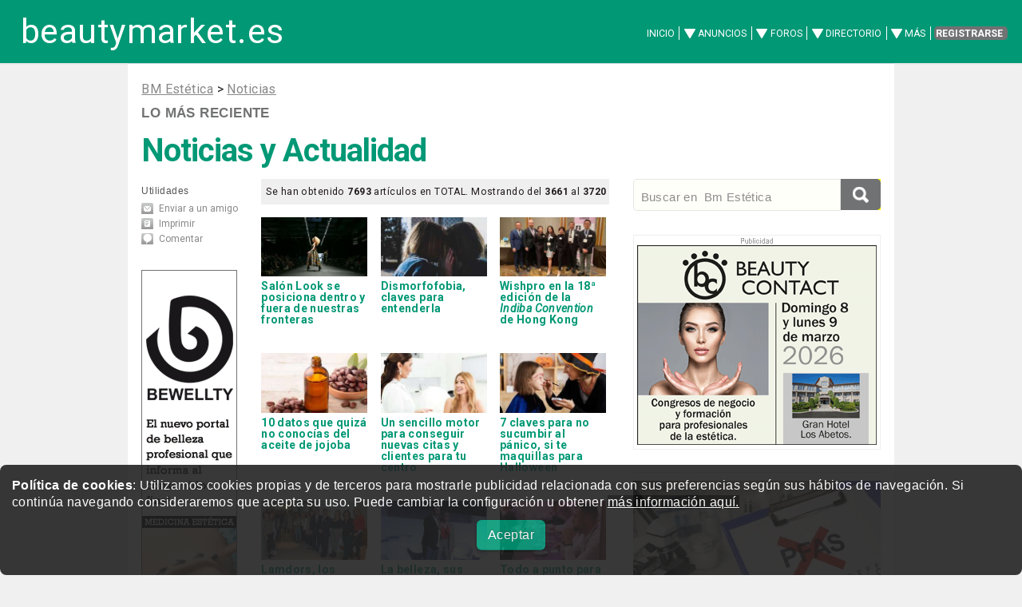

--- FILE ---
content_type: text/html; charset=UTF-8
request_url: https://www.beautymarket.es/estetica/articulos.php?idenc=13&keywords=&pag=62
body_size: 19729
content:
<!DOCTYPE html >
<html lang="es-ES">
<head>
<meta charset="utf-8">
<meta name="viewport" content="width=device-width, initial-scale=1" />
<TITLE>Noticias para el profesional del salón de Estética y Belleza</TITLE>
<meta name="description" content="Toda la actualidad, noticias, opiniones, eventos, novedades, etc. del mundo profesional y empresarial de la Estética y la Belleza">
<meta name="keywords" content="noticias,estetica,belleza,profesional,actualidad,esteticistas,esteticienes">
	
<meta name="lang" content="es" />
<!-- Solo CARGAR SI NO COKIES -->
<script defer src="ccss7_cookies/controlcookies.js"></script>
	
  <link rel="shortcut icon" href="https://www.beautymarket.es/estetica/ccss7/css/images/favicon_bme.png" />
  <!--[if lte IE 8]><script src="ccss7/js/ie/html5shiv.js"></script><![endif]-->
<link rel="stylesheet" href="ccss7/css/main_reset_rulers.css" />
<link rel="stylesheet" href="ccss7/css/main.css" />	
	
<link rel="stylesheet" href="ccss7/css/main_1680_1280.css" />	
<link rel="stylesheet" href="ccss7/css/main_980_840.css" />						
<link rel="stylesheet" href="ccss7/css/main_736_600.css" />
<!--[if lte IE 8]><link rel="stylesheet" href="ccss7/css/ie8.css" /><![endif]-->
<!--[if lte IE 9]><link rel="stylesheet" href="ccss7/css/ie9.css" /><![endif]-->
<link rel="stylesheet" href="ccss7/css/article_main.css" />
<link href="https://fonts.googleapis.com/css?family=Roboto%7CRoboto%3Abold%7CRoboto%3Aitalic&display=swap" rel="stylesheet">

<!-- lightbox -->
<link rel="stylesheet" href="ccss7/jquery/lightbox.css" media="screen"/>
<script defer src="ccss7/jquery/jquery-1.11.0.min.js"></script>
<script defer src="ccss7/jquery/lightbox.min.js"></script>
<!-- lightbox loaded -->
<!-- for slider to work, no puede llevar atributo defer  -->
</head>
<body id="actualidad">

<!-- Google tag (gtag.js) -->
<script async src="https://www.googletagmanager.com/gtag/js?id=G-TMN3GN0B2S"></script>
<script>
  window.dataLayer = window.dataLayer || [];
  function gtag(){dataLayer.push(arguments);}
  gtag('js', new Date());

  gtag('config', 'G-TMN3GN0B2S');
</script>
<div class="cookiesms" id="cookie1" style="width:100%;margin:0 auto;bottom:0px;position:fixed;left: 0px;padding:15px 15px 15px 15px;font-size: 0.9em !important;text-align:left !important;font-family:Arial, Helvetica, sans-serif;line-height: 1.4em!important;clear:both;color: #fff;background-color: #222;opacity:0.90;filter:alpha(opacity=85); border-radius: 8px;-moz-border-radius: 8px;-webkit-border-radius: 8px;z-index:999999999;"><strong>Pol&iacute;tica de cookies</strong>: Utilizamos cookies propias y de terceros para mostrarle publicidad relacionada con sus preferencias seg&uacute;n sus h&aacute;bitos de navegaci&oacute;n. Si contin&uacute;a navegando consideraremos que acepta su uso. Puede cambiar la configuraci&oacute;n u obtener <a href="https://www.beautymarket.es/politica-de-cookies-2594.php" style="color: rgb(255, 255, 255); background-color: rgb( 15, 15, 15);" target="_blank">m&aacute;s informaci&oacute;n aqu&iacute;.</a>&nbsp;
<p style="padding: 12px 0 0 0; margin: 0 0 1em 0; text-align:center"><a href="#"  onclick="controlcookies()"   style="
color: rgb(255, 255, 255); 
background-color: #019875;
display: inline-block;
padding: 8px 14px 8px 14px;
color: #fff;
text-decoration: none;
-moz-border-radius: 6px;
-webkit-border-radius: 6px;
-moz-box-shadow: 0 1px 3px rgba(0,0,0,0.6);
-webkit-box-shadow: 0 1px 3px rgba(0,0,0,0.6);
text-shadow: 0 -1px 1px rgba(0,0,0,0.25);
border-bottom: 1px solid rgba(0,0,0,0.25);
position: relative;
cursor: pointer;
margin-top:4px;
margin: auto 10px;
font-size: 15px;font-size: 1.0em;">Aceptar</a></p>
</div>

<div id="contenedor_de_pagina">

<!-- START Header -->
<!-- Header -->
<header id="header">
<p id="logo"><a href="https://www.beautymarket.es/estetica/" title="est&eacute;tica profesional">beautymarket.es</a></p>
<nav id="nav">
<ul>
<li ><a href="https://www.beautymarket.es/estetica/">Inicio</a></li>

<!--
<li ><a href="https://www.beautymarket.es/estetica/anunciosparticulares.php">Anuncios</a></li>
-->
<li class='submenu'>
	<a href="https://www.beautymarket.es/estetica/anunciosparticulares.php">Anuncios</a>
	<ul>
	<li><a href="https://www.beautymarket.es/estetica/anunciosparticulares.php?seccion=10">Compra venta</a></li>
	<li><a href="https://www.beautymarket.es/estetica/anunciosparticulares.php?seccion=11">Anuncios Empleo</a></li>
	<li><a href="https://www.beautymarket.es/estetica/anunciosparticulares.php?seccion=14">Anuncios Inmuebles</a></li>
	</ul>
</li>
<!--
<li ><a href="https://www.beautymarket.es/estetica/foros_belleza.php">Foros</a></li>
-->
<li class='submenu'>
	<a href="https://www.beautymarket.es/estetica/foros_belleza.php">Foros</a>
	<ul>
	<li><a href="https://www.beautymarket.es/estetica/foros_belleza.php?secforo=4">Foro General</a></li>
	<li><a href="https://www.beautymarket.es/estetica/foros_belleza.php?secforo=14">Exposici&oacute;n Trabajos</a></li>
	<li><a href="https://www.beautymarket.es/estetica/foros_belleza.php?secforo=8">U&ntilde;as y Manicura</a></li>
	<li><a href="https://www.beautymarket.es/estetica/foros_belleza.php?secforo=19">Trueque</a></li>	
	<li><a href="https://www.beautymarket.es/estetica/foros_belleza.php?secforo=12">Consulta al Experto</a></li>
	<li><a href="https://www.beautymarket.es/estetica/foros_belleza.php?secforo=5">Asesor&iacute;a Legal</a></li>		
	</ul>
</li>

<!--
<li ><a href="https://www.beautymarket.es/estetica/directorio.php">Directorio</a></li>
-->
<li class='submenu'>
	<a href="https://www.beautymarket.es/estetica/directorio.php">Directorio</a>
	<ul>
	<li><a href="https://www.beautymarket.es/estetica/asociaciones-de-estetica.php">Asociaciones</a></li>
	<li><a href="https://www.beautymarket.es/estetica/academias-de-estetica.php">Academias</a></li>
	<li><a href="https://www.beautymarket.es/estetica/distribuidores-de-estetica.php">Distribuidores</a></li>
	<li><a href="https://www.beautymarket.es/estetica/fabricantes-de-estetica.php">Fabricantes</a></li>
	<li><a href="https://www.beautymarket.es/estetica/franquicias_salones_de_belleza_y_centros_de_estetica.php">Franquicias</a></li>
	<li><a href="https://www.beautymarket.es/estetica/importadores-de-aparatologia-y-productos-de-estetica.php">Importadores</a></li>
	<li><a href="https://www.beautymarket.es/estetica/salones-y-centros-de-belleza.php">Salones</a></li>
	<li><a href="https://www.beautymarket.es/estetica/tiendas-de-productos-de-belleza.php">Tiendas</a></li>
	</ul>
</li>





<li class="submenu">
	<a href="#">M&aacute;s</a>
	<ul>
	<li><a href="https://www.beautymarket.es/estetica/agenda.php">Cursos y Eventos</a></li>
	<li><a href="https://www.beautymarket.es/estetica/noticias-de-estetica-profesional.php">Actualidad</a></li>
	<li><a href="https://www.beautymarket.es/estetica/productos-de-estetica-profesional.php">Lanzamientos</a></li>
	<li><a href="https://www.beautymarket.es/estetica/monograficos-estetica-profesional.php">Monogr&aacute;ficos</a></li>
	<li><a href="https://www.beautymarket.es/estetica/articulos-tecnicos-de-estetica-profesional.php">T&eacute;cnicos</a></li>
	<li><a href="https://www.beautymarket.es/estetica/entrevistas-estetica-profesional.php">Entrevistas</a></li>
	</ul>
</li>
<li><a href="https://www.beautymarket.es/estetica/newsletter.php" class="button special">Registrarse</a></li>
</ul>
</nav>
</header>
<!-- FIN Header -->
 
<!--  wrapper -->
<div class="wrapper style4 container">

<div class=publicidad_superior><a href="https://www.beautymarket.es/pgm/launch_banner.php?banner=3787&rotacion=23"  target="_blank"><img class="lazyload" data-src="https://www.beautymarket.es/banner/perfect_beauty_cat_990x90_ene2026.gif" width="990" height="90" alt="PERFECT BEAUTY CATÁLOGO 2026" style="border:0;"></a></div><div class=publicidad_superior_d><a href="https://www.beautymarket.es/pgm/launch_banner.php?banner=3789&rotacion=30"  target="_blank"><img class="lazyload" data-src="https://www.beautymarket.es/banner/perfect_beauty_cat_768x150_ene2026.gif" width="768" height="150" alt="PERFECT BEAUTY CATÁLOGO 2026" style="border:0;"></a></div>
<article id="main">

<!-- encabezamiento de articulo -->
<div id="encabezadoarticulo">

<div id="crumb"><A class=crumb href="https://www.beautymarket.es/estetica/">BM Estética</A> &gt;
<A class=crumb href='https://www.beautymarket.es/estetica/noticias-de-estetica-profesional.php'>Noticias</A>
 

</div>


<p class="antetitulo"> 
<strong class="seccion"> 
<a href="https://www.beautymarket.es/estetica/noticias-de-estetica-profesional.php" title="Noticias y Actualidad">Lo más reciente</a></strong></p> 

<!-- ////////////////////////////////////////////////////////////////////////////////////////////////////////////////////////////////////////////////// -->

<h1>Noticias y Actualidad</h1>
<!--  <h5></h5> -->

</div>
<!-- FIN  encabezamiento de articulo -->


<!-- COLUMNA TOOLS --> 
<div id="columna_tools"> 
<div class="herramientas"> 
<p class="titulo-columna">Utilidades</p> 
<ul class="nav_herramientas"> 
<li class="enviar"><a href="#" title="Enviar a un amigo" onclick=' window.location = "mailto:?subject=Te%20recomiendo%20"+document.title
+"&body=En%20beautymarket.es,%20hay%20un%20art%C3%ADculo%20que%20creo%20puede%20interesarte:%20"+document.location'>Enviar a un amigo</a></li> 
<li class="imprimir"><a href="JavaScript:print();" title="Imprimir esta noticia">Imprimir</a></li>
<li class="comentar"><a href="#comentar" title="Comenta esta noticia">Comentar</a></li>
</ul> 
</div> 
<a href="https://www.beautymarket.es/pgm/launch_banner.php?banner=2768&rotacion=24"  target="_blank"><img class="lazyload" data-src="https://www.beautymarket.es/banner/bewellty_ok_120x600_ene2021.gif" width="120" height="600" alt="BEWELLTY, el nuevo portal de belleza profesional que informa al consumidor final" style="border:0;"></a>

<div style="height:1em;"></div>




<div style="margin: 0 auto; text-align:center;">
<a href="https://www.facebook.com/beautymarket.es/" target="_blank"><img class="lazyload" data-src="ccss7/images/boton_120x120_facebook.gif" alt="Síguenos en facebook" ></a>
</div>
<div style="height:1em;"></div>



<a href="https://www.beautymarket.es/pgm/launch_banner.php?banner=3766&rotacion=24"  target="_blank"><img class="lazyload" data-src="https://www.beautymarket.es/banner/bc2026_120x600_nov2025.gif" width="120" height="600" alt="BEAUTY CONTACT 2026 - Congresos de negocio y formación para profesionales de la estética y medicina estética" style="border:0;"></a></div> 

<!-- COLUMNA LATERAL DERECHO  --> 
<div id="columna_lateral">
<div class="modulo">

<form action="articulos.php" method="get" class="gsb">
<div class="gsb-wrapper"><div class="gsb-filler">
<input type="text" class="gsb-responsivesearchinput" name="keywords" value="" placeholder="Buscar en  Bm Estética" required />
</div></div>
<div class="gsb-fixedwidth">
<input type="submit" value class="gsb-buttom" name="Submit" />
</div>
</form>

<br>
<br>

<ul>

<li class="noticia first_child">
<div class="publicidad_robapaginas">
<a href="https://www.beautymarket.es/pgm/launch_banner.php?banner=3780&rotacion=27"  target="_blank"><img class="lazyload" data-src="https://www.beautymarket.es/banner/bc_galicia_300x250_dic2025.gif" width="300" height="250" alt="BEAUTY CONTACT GALICIA / SANTIAGO DE COMPOSTELA - 8 y 9 de marzo de 2026 - Congresos de negocio y formación para profesionales de la Estética y Medicina Estética" style="border:0;"></a></div>
</li>


		<li class="noticia">
				<div class="foto" style="width: 310px;"><a href="https://www.beautymarket.es/estetica/la-eliminacion-de-los-pfas-una-nueva-era-para-la-cosmetica-estetica-36384.php"><img class="lazyload" data-src='https://www.beautymarket.es/imagen/min36384medio.jpg' style="width: 310px;border:0;" alt="La eliminación de los PFAS: una nueva era para la cosmética" /></a></div>
				<p class="antetitulo"><strong class="seccion"><a href="https://www.beautymarket.es/estetica/la-eliminacion-de-los-pfas-una-nueva-era-para-la-cosmetica-estetica-36384.php">EDITORIAL Estética</a></strong></p>
		<h5><a href="https://www.beautymarket.es/estetica/la-eliminacion-de-los-pfas-una-nueva-era-para-la-cosmetica-estetica-36384.php" title="La eliminación de los PFAS: una nueva era para la cosmética">La eliminación de los PFAS: una nueva era para la cosmética</a></h5>
				</li>
		<li class="noticia">
<div class="foto" style="width: 310px;"><a href="https://www.beautymarket.es/estetica/forth-bodyshape-y-skinretin-body-cream-la-estrategia-corporal-profesional-de-mesoestetic-que-combina-remodelacion-y-calidad-cutanea-estetica-36438.php"><img class="lazyload" data-src='https://www.beautymarket.es/imagen/min36438medio.jpg' style="width:310px;border:0;" alt="x"></a></div>
<p class="antetitulo"><strong class="seccion"><a href="https://www.beautymarket.es/estetica/forth-bodyshape-y-skinretin-body-cream-la-estrategia-corporal-profesional-de-mesoestetic-que-combina-remodelacion-y-calidad-cutanea-estetica-36438.php">Cuidado corporal</a></strong></p>
<h5><a href="https://www.beautymarket.es/estetica/forth-bodyshape-y-skinretin-body-cream-la-estrategia-corporal-profesional-de-mesoestetic-que-combina-remodelacion-y-calidad-cutanea-estetica-36438.php" title="'Forth bodyshape' y 'skinretin body cream': la estrategia corporal profesional de mesoestetic<sup>®</sup> que combina remodelación y calidad cutánea">'Forth bodyshape' y 'skinretin body cream': la estrategia corporal profesional de mesoestetic<sup>®</sup> que combina remodelación y calidad cutánea</a></h5>
<p>Un nuevo paradigma en tratamientos corporales profesionales que va más allá de la reducción de la adiposidad y aborda un factor clave: la calidad cutánea</p></li>
<li class="noticia">
<div class="foto" style="width: 310px;"><a href="https://www.beautymarket.es/estetica/biomimetica-cuando-la-cosmetica-aprende-a-hablar-el-lenguaje-de-la-piel-estetica-36435.php"><img class="lazyload" data-src='https://www.beautymarket.es/imagen/min36435medio.jpg' style="width:310px;border:0;" alt="x"></a></div>
<p class="antetitulo"><strong class="seccion"><a href="https://www.beautymarket.es/estetica/biomimetica-cuando-la-cosmetica-aprende-a-hablar-el-lenguaje-de-la-piel-estetica-36435.php">Innovación</a></strong></p>
<h5><a href="https://www.beautymarket.es/estetica/biomimetica-cuando-la-cosmetica-aprende-a-hablar-el-lenguaje-de-la-piel-estetica-36435.php" title="Biomimética: cuando la cosmética aprende a hablar el lenguaje de la piel">Biomimética: cuando la cosmética aprende a hablar el lenguaje de la piel</a></h5>
<p>La biomimética se consolida como una de las grandes revoluciones de la cosmética actual, apostando por fórmulas que imitan los procesos naturales de la piel para lograr una eficacia más precisa y segura</p></li>
<li class="noticia">
<div class="foto" style="width: 310px;"><a href="https://www.beautymarket.es/estetica/linfedema-no-es-lipedema-en-que-se-diferencian-y-como-tratarlo-estetica-36443.php"><img class="lazyload" data-src='https://www.beautymarket.es/imagen/min36443medio.jpg' style="width:310px;border:0;" alt="x"></a></div>
<p class="antetitulo"><strong class="seccion"><a href="https://www.beautymarket.es/estetica/linfedema-no-es-lipedema-en-que-se-diferencian-y-como-tratarlo-estetica-36443.php">Diagnóstico</a></strong></p>
<h5><a href="https://www.beautymarket.es/estetica/linfedema-no-es-lipedema-en-que-se-diferencian-y-como-tratarlo-estetica-36443.php" title="Linfedema no es lipedema: en qué se diferencian y cómo tratarlo">Linfedema no es lipedema: en qué se diferencian y cómo tratarlo</a></h5>
<p>El linfedema y el lipedema suelen confundirse, pero responden a causas y síntomas distintos que requieren un abordaje médico-estético específico, tal y como explica el Dr. Hamidreza Eskandari</p></li>

<li>
<div id="concurso">
<h4><a href='concurso.php'>Concurso</a></h4>
</div>
<div class='noticia first_child'>
<div class="foto" style="width: 100%;"><a href="concurso.php"><img class="lazyload" data-src='https://www.beautymarket.es/estetica/imagen/mesoestetic_home_conc_abril2025.jpg' style="width:100%;border:0;" alt="concurso beautymarket.es estetica"></a></div>
<p class="antetitulo"><strong class="seccion"><a href="concurso.php">CONCURSO BEAUTY MARKET EST&Eacute;TICA</a></strong></p>
<h5><a href='concurso.php' title="Beauty Market y mesoestetic® regalan 6 packs de productos mesoprotech®, protección solar de amplio espectro y máxima eficacia">Beauty Market y mesoestetic<sup>®</sup> regalan 6 <i>packs</i> de productos <i>mesoprotech<sup>®</sup></i>, protección solar de amplio espectro y máxima eficacia</a></h5>
<p>Tecnologías avanzadas y nuevos formatos que facilitan la aplicación y maximizan la eficacia de sus productos</p>
</div>
</li>
</ul>
</div>



</div>
<!-- FIN COLUMNA LATERAL DERECHO  --> 





 
<div id="columna_articulo"> 
<!-- START DE CONTENIDO DE PAGINA -->
<div style="float: left; width:100%;" >



<div class="contador_de_resultados">
Se han obtenido <b>7693</b> artículos en TOTAL. Mostrando del <b>3661</b> al <b>3720</b>
</div>


<div class="features-and-analysis"  >
<div class="features-and-analysis__stories promo-unit-spacer">

	
<div class="features-and-analysis__story">
<a href="https://www.beautymarket.es/estetica/salon-look-se-posiciona-dentro-y-fuera-de-nuestras-fronteras-estetica-19934.php"  title="Un total de 66.215 profesionales del sector de la estética, belleza y peluquería, según datos oficiales, han visitado la vigesimosegunda edición de Salón Look. La feria anuncia también las fechas de su convocatoria para 2020"  class="bold-image-promo">
<div class="bold-image-promo__image">
<div class="responsive-image responsive-image--16by9">
<div>
<img class="lazyload" data-src="https://www.beautymarket.es/imagen/min19934mini.jpg" alt="Un total de 66.215 profesionales del sector de la estética, belleza y peluquería, según datos oficiales, han visitado la vigesimosegunda edición de Salón Look. La feria anuncia también las fechas de su convocatoria para 2020"></div>
<!--[if lt IE 9]>
<img class="lazyload" data-src="https://www.beautymarket.es/imagen/min19934.jpg" class="js-image-replace" alt="" width="976" height="549">
<![endif]-->
</div>
</div>
<h3 class="bold-image-promo__title">Salón Look se posiciona dentro y fuera de nuestras fronteras</h3>
<!-- <p class="bold-image-promo__summary">Sumario</p>  -->
</a>
</div>
	
	
	
<div class="features-and-analysis__story">
<a href="https://www.beautymarket.es/estetica/dismorfofobia-claves-para-entenderla-estetica-19928.php"  title="Este trastorno de la conducta está íntimamente relacionado con la baja autoestima y los cánones de belleza que se imponen en la sociedad"  class="bold-image-promo">
<div class="bold-image-promo__image">
<div class="responsive-image responsive-image--16by9">
<div>
<img class="lazyload" data-src="https://www.beautymarket.es/imagen/min19928mini.jpg" alt="Este trastorno de la conducta está íntimamente relacionado con la baja autoestima y los cánones de belleza que se imponen en la sociedad"></div>
<!--[if lt IE 9]>
<img class="lazyload" data-src="https://www.beautymarket.es/imagen/min19928.jpg" class="js-image-replace" alt="" width="976" height="549">
<![endif]-->
</div>
</div>
<h3 class="bold-image-promo__title">Dismorfofobia, claves para entenderla</h3>
<!-- <p class="bold-image-promo__summary">Sumario</p>  -->
</a>
</div>
	
	
	
<div class="features-and-analysis__story">
<a href="https://www.beautymarket.es/estetica/wishpro-en-la-edicion-de-la-indiba-convention-de-hong-kong-estetica-19922.php"  title="Este mes de octubre se ha celebrado en Hong Kong la decimoctava edición de la Indiba Convention, en la que Wishpro ha sido protagonista, cautivando a centenares de profesionales del sector"  class="bold-image-promo">
<div class="bold-image-promo__image">
<div class="responsive-image responsive-image--16by9">
<div>
<img class="lazyload" data-src="https://www.beautymarket.es/imagen/min19922mini.jpg" alt="Este mes de octubre se ha celebrado en Hong Kong la decimoctava edición de la Indiba Convention, en la que Wishpro ha sido protagonista, cautivando a centenares de profesionales del sector"></div>
<!--[if lt IE 9]>
<img class="lazyload" data-src="https://www.beautymarket.es/imagen/min19922.jpg" class="js-image-replace" alt="" width="976" height="549">
<![endif]-->
</div>
</div>
<h3 class="bold-image-promo__title">Wishpro en la 18ª edición de la <i>Indiba Convention</i> de Hong Kong</h3>
<!-- <p class="bold-image-promo__summary">Sumario</p>  -->
</a>
</div>
	
	
	
<div class="features-and-analysis__story">
<a href="https://www.beautymarket.es/estetica/-datos-que-quiza-no-conocias-del-aceite-de-jojoba-estetica-19921.php"  title="No es un aceite, es una cera líquida al carecer de glicerina. ¿Lo sabías? Pues así 9 datos más que quizás conozcas, o quizá no del que se ha dado en llamar el oro líquido de la belleza "  class="bold-image-promo">
<div class="bold-image-promo__image">
<div class="responsive-image responsive-image--16by9">
<div>
<img class="lazyload" data-src="https://www.beautymarket.es/imagen/min19921mini.jpg" alt="No es un aceite, es una cera líquida al carecer de glicerina. ¿Lo sabías? Pues así 9 datos más que quizás conozcas, o quizá no del que se ha dado en llamar el oro líquido de la belleza "></div>
<!--[if lt IE 9]>
<img class="lazyload" data-src="https://www.beautymarket.es/imagen/min19921.jpg" class="js-image-replace" alt="" width="976" height="549">
<![endif]-->
</div>
</div>
<h3 class="bold-image-promo__title">10 datos que quizá no conocías del aceite de jojoba</h3>
<!-- <p class="bold-image-promo__summary">Sumario</p>  -->
</a>
</div>
	
	
	
<div class="features-and-analysis__story">
<a href="https://www.beautymarket.es/estetica/un-sencillo-motor-para-conseguir-nuevas-citas-y-clientes-para-tu-centro-estetica-19918.php"  title="Aumentar tu número de visitas y clientes es el objetivo principal de tu negocio y centro de estética. Analizamos qué hacer y cómo impulsar la gestión más sencilla y exitosa para alcanzar tu objetivo de manera automática"  class="bold-image-promo">
<div class="bold-image-promo__image">
<div class="responsive-image responsive-image--16by9">
<div>
<img class="lazyload" data-src="https://www.beautymarket.es/imagen/min19918mini.jpg" alt="Aumentar tu número de visitas y clientes es el objetivo principal de tu negocio y centro de estética. Analizamos qué hacer y cómo impulsar la gestión más sencilla y exitosa para alcanzar tu objetivo de manera automática"></div>
<!--[if lt IE 9]>
<img class="lazyload" data-src="https://www.beautymarket.es/imagen/min19918.jpg" class="js-image-replace" alt="" width="976" height="549">
<![endif]-->
</div>
</div>
<h3 class="bold-image-promo__title">Un sencillo motor para conseguir nuevas citas y clientes para tu centro</h3>
<!-- <p class="bold-image-promo__summary">Sumario</p>  -->
</a>
</div>
	
	
	
<div class="features-and-analysis__story">
<a href="https://www.beautymarket.es/estetica/-claves-para-no-sucumbir-al-panico-si-te-maquillas-para-halloween-estetica-19911.php"  title="Pasar algo de miedo está bien en Halloween. Desde Stanpa, no obstante, el consejo es no sucumbir al pánico si de maquillaje se trata, adquiriendo productos seguros y legales entre otros consejos"  class="bold-image-promo">
<div class="bold-image-promo__image">
<div class="responsive-image responsive-image--16by9">
<div>
<img class="lazyload" data-src="https://www.beautymarket.es/imagen/min19911mini.jpg" alt="Pasar algo de miedo está bien en Halloween. Desde Stanpa, no obstante, el consejo es no sucumbir al pánico si de maquillaje se trata, adquiriendo productos seguros y legales entre otros consejos"></div>
<!--[if lt IE 9]>
<img class="lazyload" data-src="https://www.beautymarket.es/imagen/min19911.jpg" class="js-image-replace" alt="" width="976" height="549">
<![endif]-->
</div>
</div>
<h3 class="bold-image-promo__title">7 claves para no sucumbir al pánico, si te maquillas para Halloween</h3>
<!-- <p class="bold-image-promo__summary">Sumario</p>  -->
</a>
</div>
	
	
	
<div class="features-and-analysis__story">
<a href="https://www.beautymarket.es/estetica/lamdors-los-resultados-de-la-estetica-cientifica-analizados-en-su-simposio-de-madrid-estetica-19892.php"  title="Madrid, en concreto la delegación de Lamdors, ha sido el lugar elegido para desarrollar el Simposio de resultados en Estética Científica, con la participación de profesionales formadas con la metodología de la marca y la exposición de casos reales "  class="bold-image-promo">
<div class="bold-image-promo__image">
<div class="responsive-image responsive-image--16by9">
<div>
<img class="lazyload" data-src="https://www.beautymarket.es/imagen/min19892mini.jpg" alt="Madrid, en concreto la delegación de Lamdors, ha sido el lugar elegido para desarrollar el Simposio de resultados en Estética Científica, con la participación de profesionales formadas con la metodología de la marca y la exposición de casos reales "></div>
<!--[if lt IE 9]>
<img class="lazyload" data-src="https://www.beautymarket.es/imagen/min19892.jpg" class="js-image-replace" alt="" width="976" height="549">
<![endif]-->
</div>
</div>
<h3 class="bold-image-promo__title">Lamdors, los resultados de la Estética Científica analizados en su Simposio de Madrid</h3>
<!-- <p class="bold-image-promo__summary">Sumario</p>  -->
</a>
</div>
	
	
	
<div class="features-and-analysis__story">
<a href="https://www.beautymarket.es/estetica/la-belleza-sus-empresas-y-profesionales-apuestan-por-la-especializacion-y-la-asesoria-en-salon-look-estetica-19890.php"  title="La AICI (Asociación Internacional de Consultores de Imagen), con el patrocinio de Montibello y 3 Claveles, ha apostado por Salón Look y la unión de sinergias para la especialización y el análisis detallado de la Asesoría de Imagen "  class="bold-image-promo">
<div class="bold-image-promo__image">
<div class="responsive-image responsive-image--16by9">
<div>
<img class="lazyload" data-src="https://www.beautymarket.es/imagen/min19890mini.jpg" alt="La AICI (Asociación Internacional de Consultores de Imagen), con el patrocinio de Montibello y 3 Claveles, ha apostado por Salón Look y la unión de sinergias para la especialización y el análisis detallado de la Asesoría de Imagen "></div>
<!--[if lt IE 9]>
<img class="lazyload" data-src="https://www.beautymarket.es/imagen/min19890.jpg" class="js-image-replace" alt="" width="976" height="549">
<![endif]-->
</div>
</div>
<h3 class="bold-image-promo__title">La belleza, sus empresas y profesionales, apuestan por la especialización y la asesoría en Salón Look</h3>
<!-- <p class="bold-image-promo__summary">Sumario</p>  -->
</a>
</div>
	
	
	
<div class="features-and-analysis__story">
<a href="https://www.beautymarket.es/estetica/todo-a-punto-para-el-congreso-internacional-de-ten-image-professional-estetica-19888.php"  title="Una cita ineludible y un viaje de ensueño que tendrá lugar en el crucero MSC Bellísima"  class="bold-image-promo">
<div class="bold-image-promo__image">
<div class="responsive-image responsive-image--16by9">
<div>
<img class="lazyload" data-src="https://www.beautymarket.es/imagen/min19888mini.jpg" alt="Una cita ineludible y un viaje de ensueño que tendrá lugar en el crucero MSC Bellísima"></div>
<!--[if lt IE 9]>
<img class="lazyload" data-src="https://www.beautymarket.es/imagen/min19888.jpg" class="js-image-replace" alt="" width="976" height="549">
<![endif]-->
</div>
</div>
<h3 class="bold-image-promo__title">Todo a punto para el Congreso Internacional de Ten Image Professional</h3>
<!-- <p class="bold-image-promo__summary">Sumario</p>  -->
</a>
</div>
	
	
	
<div class="features-and-analysis__story">
<a href="https://www.beautymarket.es/estetica/un-spa-y-experiencia-holistica-estrellas-estetica-19881.php"  title="De 5 estrellas es la oferta holística en el renovado Wellness Center del Gran Hotel Lakua sito en Vitoria Gasteiz. Masajes y circuito de agua para una restauración absoluta de paz, belleza y bienestar "  class="bold-image-promo">
<div class="bold-image-promo__image">
<div class="responsive-image responsive-image--16by9">
<div>
<img class="lazyload" data-src="https://www.beautymarket.es/imagen/min19881mini.jpg" alt="De 5 estrellas es la oferta holística en el renovado Wellness Center del Gran Hotel Lakua sito en Vitoria Gasteiz. Masajes y circuito de agua para una restauración absoluta de paz, belleza y bienestar "></div>
<!--[if lt IE 9]>
<img class="lazyload" data-src="https://www.beautymarket.es/imagen/min19881.jpg" class="js-image-replace" alt="" width="976" height="549">
<![endif]-->
</div>
</div>
<h3 class="bold-image-promo__title">Un <i>spa</i> y experiencia holística 5 estrellas</h3>
<!-- <p class="bold-image-promo__summary">Sumario</p>  -->
</a>
</div>
	
	
	
<div class="features-and-analysis__story">
<a href="https://www.beautymarket.es/estetica/pieles-recuperadas-despigmentadas-rejuvenecidas-y-luminosas-este-otono-con-toskani-estetica-19880.php"  title="Los tratamientos científicos, comprobados empíricamente, de Toskani, aseguran la acción contra las manchas, despigmentante y antiaging, en rostro, ojos y zona íntima. Una batería infalible en el centro y de continuidad en casa "  class="bold-image-promo">
<div class="bold-image-promo__image">
<div class="responsive-image responsive-image--16by9">
<div>
<img class="lazyload" data-src="https://www.beautymarket.es/imagen/min19880mini.jpg" alt="Los tratamientos científicos, comprobados empíricamente, de Toskani, aseguran la acción contra las manchas, despigmentante y antiaging, en rostro, ojos y zona íntima. Una batería infalible en el centro y de continuidad en casa "></div>
<!--[if lt IE 9]>
<img class="lazyload" data-src="https://www.beautymarket.es/imagen/min19880.jpg" class="js-image-replace" alt="" width="976" height="549">
<![endif]-->
</div>
</div>
<h3 class="bold-image-promo__title">Pieles recuperadas, despigmentadas, rejuvenecidas y luminosas este otoño con Toskani</h3>
<!-- <p class="bold-image-promo__summary">Sumario</p>  -->
</a>
</div>
	
	
	
<div class="features-and-analysis__story">
<a href="https://www.beautymarket.es/estetica/castana-y-aguamiel-dos-tratamientos-y-escapadas-de-otono-en-el-balneario-mondariz-estetica-19878.php"  title="En su filosofía de potenciar la belleza y la salud natural, Balneario Mondariz diseña 2 tratamientos en los que combina los principios activos más tradicionales de Galicia con sus aguas mineromedicinales para regenerar la piel y atajar la flacidez"  class="bold-image-promo">
<div class="bold-image-promo__image">
<div class="responsive-image responsive-image--16by9">
<div>
<img class="lazyload" data-src="https://www.beautymarket.es/imagen/min19878mini.jpg" alt="En su filosofía de potenciar la belleza y la salud natural, Balneario Mondariz diseña 2 tratamientos en los que combina los principios activos más tradicionales de Galicia con sus aguas mineromedicinales para regenerar la piel y atajar la flacidez"></div>
<!--[if lt IE 9]>
<img class="lazyload" data-src="https://www.beautymarket.es/imagen/min19878.jpg" class="js-image-replace" alt="" width="976" height="549">
<![endif]-->
</div>
</div>
<h3 class="bold-image-promo__title">Castaña y Aguamiel, dos tratamientos y escapadas de otoño en el Balneario Mondariz</h3>
<!-- <p class="bold-image-promo__summary">Sumario</p>  -->
</a>
</div>
	
	
	
<div class="features-and-analysis__story">
<a href="https://www.beautymarket.es/estetica/recomendaciones-para-evitar-la-obesidad-provocada-por-malos-habitos-alimenticios-estetica-19872.php"  title="Empieza a ser urgente tomar medidas para reducir la ingesta de productos tales como la bollería industrial, precocinados congelados, carnes procesadas o patatas fritas de bolsa"  class="bold-image-promo">
<div class="bold-image-promo__image">
<div class="responsive-image responsive-image--16by9">
<div>
<img class="lazyload" data-src="https://www.beautymarket.es/imagen/min19872mini.jpg" alt="Empieza a ser urgente tomar medidas para reducir la ingesta de productos tales como la bollería industrial, precocinados congelados, carnes procesadas o patatas fritas de bolsa"></div>
<!--[if lt IE 9]>
<img class="lazyload" data-src="https://www.beautymarket.es/imagen/min19872.jpg" class="js-image-replace" alt="" width="976" height="549">
<![endif]-->
</div>
</div>
<h3 class="bold-image-promo__title">Recomendaciones para evitar la obesidad provocada por malos hábitos alimenticios</h3>
<!-- <p class="bold-image-promo__summary">Sumario</p>  -->
</a>
</div>
	
	
	
<div class="features-and-analysis__story">
<a href="https://www.beautymarket.es/estetica/las-manicuras-mas-originales-para-halloween-estetica-19866.php"  title="El disfraz de este 2019 será presumiblemente el de Joker de Joaquín Phoenix o la Harley Quinn de Margot Robbie en Aves de presa, de manera que podemos seguir tales ejemplos para vestir las uñas"  class="bold-image-promo">
<div class="bold-image-promo__image">
<div class="responsive-image responsive-image--16by9">
<div>
<img class="lazyload" data-src="https://www.beautymarket.es/imagen/min19866mini.jpg" alt="El disfraz de este 2019 será presumiblemente el de Joker de Joaquín Phoenix o la Harley Quinn de Margot Robbie en Aves de presa, de manera que podemos seguir tales ejemplos para vestir las uñas"></div>
<!--[if lt IE 9]>
<img class="lazyload" data-src="https://www.beautymarket.es/imagen/min19866.jpg" class="js-image-replace" alt="" width="976" height="549">
<![endif]-->
</div>
</div>
<h3 class="bold-image-promo__title">Las manicuras más originales para Halloween</h3>
<!-- <p class="bold-image-promo__summary">Sumario</p>  -->
</a>
</div>
	
	
	
<div class="features-and-analysis__story">
<a href="https://www.beautymarket.es/estetica/la-academia-del-perfume-y-el-campus-de-belleza-stanpa-firman-un-acuerdo-de-colaboracion-estetica-19865.php"  title="Este proyecto tiene como principal objetivo ofrecer una formación que complemente los cursos que imparte el Campus de Belleza Stanpa, dada la gran demanda de especialización en perfume para el personal de punto de venta en campañas estacionales"  class="bold-image-promo">
<div class="bold-image-promo__image">
<div class="responsive-image responsive-image--16by9">
<div>
<img class="lazyload" data-src="https://www.beautymarket.es/imagen/min19865mini.jpg" alt="Este proyecto tiene como principal objetivo ofrecer una formación que complemente los cursos que imparte el Campus de Belleza Stanpa, dada la gran demanda de especialización en perfume para el personal de punto de venta en campañas estacionales"></div>
<!--[if lt IE 9]>
<img class="lazyload" data-src="https://www.beautymarket.es/imagen/min19865.jpg" class="js-image-replace" alt="" width="976" height="549">
<![endif]-->
</div>
</div>
<h3 class="bold-image-promo__title">La Academia del Perfume y el Campus de Belleza Stanpa firman un acuerdo de colaboración</h3>
<!-- <p class="bold-image-promo__summary">Sumario</p>  -->
</a>
</div>
	
	
	
<div class="features-and-analysis__story">
<a href="https://www.beautymarket.es/estetica/olvidate-de-las-arrugas-de-manera-rapida-e-indolora-estetica-19856.php"  title="Solo conseguirás la satisfacción plena de tus clientas en la lucha contra el envejecimiento si dispones del tratamiento y  formulaciones más poderosas. Wishpro elimina las arrugas y proporciona una verdadera experiencia de bienestar "  class="bold-image-promo">
<div class="bold-image-promo__image">
<div class="responsive-image responsive-image--16by9">
<div>
<img class="lazyload" data-src="https://www.beautymarket.es/imagen/min19856mini.jpg" alt="Solo conseguirás la satisfacción plena de tus clientas en la lucha contra el envejecimiento si dispones del tratamiento y  formulaciones más poderosas. Wishpro elimina las arrugas y proporciona una verdadera experiencia de bienestar "></div>
<!--[if lt IE 9]>
<img class="lazyload" data-src="https://www.beautymarket.es/imagen/min19856.jpg" class="js-image-replace" alt="" width="976" height="549">
<![endif]-->
</div>
</div>
<h3 class="bold-image-promo__title">Olvídate de las arrugas de manera rápida e indolora</h3>
<!-- <p class="bold-image-promo__summary">Sumario</p>  -->
</a>
</div>
	
	
	
<div class="features-and-analysis__story">
<a href="https://www.beautymarket.es/estetica/salon-look-cierra-su-edicion-recuperando-visitantes-estetica-19851.php"  title="Con una ubicación distinta, pabellones exteriores y recuperando visitantes frente a la pasada edición, Salón Look 2019 concentra su espacio focalizando la atención en su programa de actividades y zona de exposición"  class="bold-image-promo">
<div class="bold-image-promo__image">
<div class="responsive-image responsive-image--16by9">
<div>
<img class="lazyload" data-src="https://www.beautymarket.es/imagen/min19851mini.jpg" alt="Con una ubicación distinta, pabellones exteriores y recuperando visitantes frente a la pasada edición, Salón Look 2019 concentra su espacio focalizando la atención en su programa de actividades y zona de exposición"></div>
<!--[if lt IE 9]>
<img class="lazyload" data-src="https://www.beautymarket.es/imagen/min19851.jpg" class="js-image-replace" alt="" width="976" height="549">
<![endif]-->
</div>
</div>
<h3 class="bold-image-promo__title">Salón Look cierra su edición 2019 recuperando visitantes</h3>
<!-- <p class="bold-image-promo__summary">Sumario</p>  -->
</a>
</div>
	
	
	
<div class="features-and-analysis__story">
<a href="https://www.beautymarket.es/estetica/macrooperacion-de-la-agencia-tributaria-contra-el-fraude-fiscal-en-el-sector-de-la-estetica-estetica-19849.php"  title="El resultado de anteriores comprobaciones en centros de estética y dermatología, junto con nueva información recabada han llevado a lanzar una macrooperación que afecta a 90 sociedades y 70 médicos especialistas"  class="bold-image-promo">
<div class="bold-image-promo__image">
<div class="responsive-image responsive-image--16by9">
<div>
<img class="lazyload" data-src="https://www.beautymarket.es/imagen/min19849mini.jpg" alt="El resultado de anteriores comprobaciones en centros de estética y dermatología, junto con nueva información recabada han llevado a lanzar una macrooperación que afecta a 90 sociedades y 70 médicos especialistas"></div>
<!--[if lt IE 9]>
<img class="lazyload" data-src="https://www.beautymarket.es/imagen/min19849.jpg" class="js-image-replace" alt="" width="976" height="549">
<![endif]-->
</div>
</div>
<h3 class="bold-image-promo__title">Macrooperación de la Agencia Tributaria contra el fraude fiscal en el sector de la estética</h3>
<!-- <p class="bold-image-promo__summary">Sumario</p>  -->
</a>
</div>
	
	
	
<div class="features-and-analysis__story">
<a href="https://www.beautymarket.es/estetica/montibello-y-abd-salud-ganan-el-premio-al-mejor-protocolo-de-autor-en-salon-look-estetica-19847.php"  title="María José Bordera, ABD Salud y Montibello han ganado el Premio al Mejor Protocolo de Autor en Salón Look, broche de oro al Congreso de Estética que este año ha celebrado su 12ª edición"  class="bold-image-promo">
<div class="bold-image-promo__image">
<div class="responsive-image responsive-image--16by9">
<div>
<img class="lazyload" data-src="https://www.beautymarket.es/imagen/min19847mini.jpg" alt="María José Bordera, ABD Salud y Montibello han ganado el Premio al Mejor Protocolo de Autor en Salón Look, broche de oro al Congreso de Estética que este año ha celebrado su 12ª edición"></div>
<!--[if lt IE 9]>
<img class="lazyload" data-src="https://www.beautymarket.es/imagen/min19847.jpg" class="js-image-replace" alt="" width="976" height="549">
<![endif]-->
</div>
</div>
<h3 class="bold-image-promo__title">Montibello y ABD Salud, ganan el premio al Mejor Protocolo de Autor en Salón Look</h3>
<!-- <p class="bold-image-promo__summary">Sumario</p>  -->
</a>
</div>
	
	
	
<div class="features-and-analysis__story">
<a href="https://www.beautymarket.es/estetica/impulsa-beauty-business-el-apoyo-al-sector-de-la-imagen-personal-en-salon-look-estetica-19844.php"  title="Salón Look ha sido el marco elegido para la presentación de Impulsa, un proyecto que nace del esfuerzo en común de varias e importantes entidades, apoyado por profesionales del sector de la estética y la peluquería"  class="bold-image-promo">
<div class="bold-image-promo__image">
<div class="responsive-image responsive-image--16by9">
<div>
<img class="lazyload" data-src="https://www.beautymarket.es/imagen/min19844mini.jpg" alt="Salón Look ha sido el marco elegido para la presentación de Impulsa, un proyecto que nace del esfuerzo en común de varias e importantes entidades, apoyado por profesionales del sector de la estética y la peluquería"></div>
<!--[if lt IE 9]>
<img class="lazyload" data-src="https://www.beautymarket.es/imagen/min19844.jpg" class="js-image-replace" alt="" width="976" height="549">
<![endif]-->
</div>
</div>
<h3 class="bold-image-promo__title">Impulsa Beauty & Business, el apoyo al sector de la Imagen Personal en Salón Look</h3>
<!-- <p class="bold-image-promo__summary">Sumario</p>  -->
</a>
</div>
	
	
	
<div class="features-and-analysis__story">
<a href="https://www.beautymarket.es/estetica/el-concurso-de-maquillaje-de-salon-look-ya-tiene-ganadores-estetica-19839.php"  title="El maquillaje neo flamenco, tan de actualidad gracias a la cantante Rosalía, entre otras figuras y corrientes actuales, ya tiene ganadores. Se trata de una de las primeras actividades que han tenido lugar en Salón Look 2019"  class="bold-image-promo">
<div class="bold-image-promo__image">
<div class="responsive-image responsive-image--16by9">
<div>
<img class="lazyload" data-src="https://www.beautymarket.es/imagen/min19839mini.jpg" alt="El maquillaje neo flamenco, tan de actualidad gracias a la cantante Rosalía, entre otras figuras y corrientes actuales, ya tiene ganadores. Se trata de una de las primeras actividades que han tenido lugar en Salón Look 2019"></div>
<!--[if lt IE 9]>
<img class="lazyload" data-src="https://www.beautymarket.es/imagen/min19839.jpg" class="js-image-replace" alt="" width="976" height="549">
<![endif]-->
</div>
</div>
<h3 class="bold-image-promo__title">El Concurso de Maquillaje de Salón Look ya tiene ganadores</h3>
<!-- <p class="bold-image-promo__summary">Sumario</p>  -->
</a>
</div>
	
	
	
<div class="features-and-analysis__story">
<a href="https://www.beautymarket.es/estetica/guiate-en-salon-look-consultando-su-nueva-pagina-web-estetica-19838.php"  title="Salón Look 2019 estrena web. El nuevo canal ofrece un nuevo diseño y más funcionalidades para expositores y visitantes, además de experiencias personalizadas a cada usuario"  class="bold-image-promo">
<div class="bold-image-promo__image">
<div class="responsive-image responsive-image--16by9">
<div>
<img class="lazyload" data-src="https://www.beautymarket.es/imagen/min19838mini.jpg" alt="Salón Look 2019 estrena web. El nuevo canal ofrece un nuevo diseño y más funcionalidades para expositores y visitantes, además de experiencias personalizadas a cada usuario"></div>
<!--[if lt IE 9]>
<img class="lazyload" data-src="https://www.beautymarket.es/imagen/min19838.jpg" class="js-image-replace" alt="" width="976" height="549">
<![endif]-->
</div>
</div>
<h3 class="bold-image-promo__title">Guíate en Salón Look consultando su nueva página web</h3>
<!-- <p class="bold-image-promo__summary">Sumario</p>  -->
</a>
</div>
	
	
	
<div class="features-and-analysis__story">
<a href="https://www.beautymarket.es/estetica/comienza-salon-look--estetica-19835.php"  title="Ifema, feria de Madrid, abre sus puertas y recibe en Salón Look a visitantes, expositores y profesionales de la estética, la peluquería y el mundo de la imagen, con un multidisciplinar programa de actividades y área expositiva"  class="bold-image-promo">
<div class="bold-image-promo__image">
<div class="responsive-image responsive-image--16by9">
<div>
<img class="lazyload" data-src="https://www.beautymarket.es/imagen/min19835mini.jpg" alt="Ifema, feria de Madrid, abre sus puertas y recibe en Salón Look a visitantes, expositores y profesionales de la estética, la peluquería y el mundo de la imagen, con un multidisciplinar programa de actividades y área expositiva"></div>
<!--[if lt IE 9]>
<img class="lazyload" data-src="https://www.beautymarket.es/imagen/min19835.jpg" class="js-image-replace" alt="" width="976" height="549">
<![endif]-->
</div>
</div>
<h3 class="bold-image-promo__title">Comienza Salón Look 2019</h3>
<!-- <p class="bold-image-promo__summary">Sumario</p>  -->
</a>
</div>
	
	
	
<div class="features-and-analysis__story">
<a href="https://www.beautymarket.es/estetica/arranca-el-i-congreso-iberoamericano-de-asesoria-e-imagen-estetica-19834.php"  title="Salón Look 2019 acoge por primera vez en su andadura un programa de conferencias dedicado a experiencias en color, estilo, morfología, cuellos y corbatas, visagismo y mucho más a cargo de profesionales especializados en el sector del asesoramiento "  class="bold-image-promo">
<div class="bold-image-promo__image">
<div class="responsive-image responsive-image--16by9">
<div>
<img class="lazyload" data-src="https://www.beautymarket.es/imagen/min19834mini.jpg" alt="Salón Look 2019 acoge por primera vez en su andadura un programa de conferencias dedicado a experiencias en color, estilo, morfología, cuellos y corbatas, visagismo y mucho más a cargo de profesionales especializados en el sector del asesoramiento "></div>
<!--[if lt IE 9]>
<img class="lazyload" data-src="https://www.beautymarket.es/imagen/min19834.jpg" class="js-image-replace" alt="" width="976" height="549">
<![endif]-->
</div>
</div>
<h3 class="bold-image-promo__title">Arranca el I Congreso Iberoamericano de Asesoría e imagen</h3>
<!-- <p class="bold-image-promo__summary">Sumario</p>  -->
</a>
</div>
	
	
	
<div class="features-and-analysis__story">
<a href="https://www.beautymarket.es/estetica/dia-mundial-de-la-menopausia-un-tema-tabu-para-el-de-las-mujeres-estetica-19829.php"  title="Intimina realiza, con motivo del Día Mundial de la Menopausia, un interesante estudio acerca de la misma y su posición frente a ella de las mujeres españolas. Además, propone los ejercicios más adecuados para fortalecer el suelo pélvico "  class="bold-image-promo">
<div class="bold-image-promo__image">
<div class="responsive-image responsive-image--16by9">
<div>
<img class="lazyload" data-src="https://www.beautymarket.es/imagen/min19829mini.jpg" alt="Intimina realiza, con motivo del Día Mundial de la Menopausia, un interesante estudio acerca de la misma y su posición frente a ella de las mujeres españolas. Además, propone los ejercicios más adecuados para fortalecer el suelo pélvico "></div>
<!--[if lt IE 9]>
<img class="lazyload" data-src="https://www.beautymarket.es/imagen/min19829.jpg" class="js-image-replace" alt="" width="976" height="549">
<![endif]-->
</div>
</div>
<h3 class="bold-image-promo__title">Día Mundial de la Menopausia, un tema tabú para el 69% de las mujeres</h3>
<!-- <p class="bold-image-promo__summary">Sumario</p>  -->
</a>
</div>
	
	
	
<div class="features-and-analysis__story">
<a href="https://www.beautymarket.es/estetica/calabaza-mas-alla-de-halloween-en-el-plato-y-a-la-mesa-estetica-19826.php"  title="La 7 razones para abusar de la calabaza las tiene Slow Life House. Más allá de Halloween, la hortaliza indispensable para la salud y la belleza "  class="bold-image-promo">
<div class="bold-image-promo__image">
<div class="responsive-image responsive-image--16by9">
<div>
<img class="lazyload" data-src="https://www.beautymarket.es/imagen/min19826mini.jpg" alt="La 7 razones para abusar de la calabaza las tiene Slow Life House. Más allá de Halloween, la hortaliza indispensable para la salud y la belleza "></div>
<!--[if lt IE 9]>
<img class="lazyload" data-src="https://www.beautymarket.es/imagen/min19826.jpg" class="js-image-replace" alt="" width="976" height="549">
<![endif]-->
</div>
</div>
<h3 class="bold-image-promo__title">Calabaza, más allá de Halloween, en el plato y a la mesa</h3>
<!-- <p class="bold-image-promo__summary">Sumario</p>  -->
</a>
</div>
	
	
	
<div class="features-and-analysis__story">
<a href="https://www.beautymarket.es/estetica/la-famosa-firma-lpg-estara-en-salon-look-con-su-ultima-novedad-estetica-19824.php"  title="El estand 12E07 en Salón Look va a ser el marco de la nueva novedad y lanzamiento LPG, el complemento ideal para el revolucionario Cellu M6 Alliance que aporta soluciones nunca antes vistas en el tratamiento corporal "  class="bold-image-promo">
<div class="bold-image-promo__image">
<div class="responsive-image responsive-image--16by9">
<div>
<img class="lazyload" data-src="https://www.beautymarket.es/imagen/min19824mini.jpg" alt="El estand 12E07 en Salón Look va a ser el marco de la nueva novedad y lanzamiento LPG, el complemento ideal para el revolucionario Cellu M6 Alliance que aporta soluciones nunca antes vistas en el tratamiento corporal "></div>
<!--[if lt IE 9]>
<img class="lazyload" data-src="https://www.beautymarket.es/imagen/min19824.jpg" class="js-image-replace" alt="" width="976" height="549">
<![endif]-->
</div>
</div>
<h3 class="bold-image-promo__title">La famosa firma LPG estará en Salón Look con su última novedad</h3>
<!-- <p class="bold-image-promo__summary">Sumario</p>  -->
</a>
</div>
	
	
	
<div class="features-and-analysis__story">
<a href="https://www.beautymarket.es/estetica/tres-preguntas-con-respuesta-sobre-ruso-o-svs-el-volumen-para-pestanas-estetica-19821.php"  title="Se diferencian del resto en que se combinan pestañas más cortas o largas y en distintas direcciones, colocadas en abanicos de 2D/8D para conseguir el famoso y favorecedor volumen Ruso o SVS "  class="bold-image-promo">
<div class="bold-image-promo__image">
<div class="responsive-image responsive-image--16by9">
<div>
<img class="lazyload" data-src="https://www.beautymarket.es/imagen/min19821mini.jpg" alt="Se diferencian del resto en que se combinan pestañas más cortas o largas y en distintas direcciones, colocadas en abanicos de 2D/8D para conseguir el famoso y favorecedor volumen Ruso o SVS "></div>
<!--[if lt IE 9]>
<img class="lazyload" data-src="https://www.beautymarket.es/imagen/min19821.jpg" class="js-image-replace" alt="" width="976" height="549">
<![endif]-->
</div>
</div>
<h3 class="bold-image-promo__title">Tres preguntas con respuesta sobre Ruso o SVS, el volumen para pestañas</h3>
<!-- <p class="bold-image-promo__summary">Sumario</p>  -->
</a>
</div>
	
	
	
<div class="features-and-analysis__story">
<a href="https://www.beautymarket.es/estetica/la-clinica-teknon-ha-acogido-el-simposio-de-resultados-en-estetica-cientifica-especializada-de-lamdors-estetica-19820.php"  title="Con la asistencia de primeros doctores y la demostración de casos prácticos y reales por parte de las profesionales formadas con Lamdors, la firma lleva a cabo este interesante y revelador Simposio en la Clínica Téknon de Barcelona"  class="bold-image-promo">
<div class="bold-image-promo__image">
<div class="responsive-image responsive-image--16by9">
<div>
<img class="lazyload" data-src="https://www.beautymarket.es/imagen/min19820mini.jpg" alt="Con la asistencia de primeros doctores y la demostración de casos prácticos y reales por parte de las profesionales formadas con Lamdors, la firma lleva a cabo este interesante y revelador Simposio en la Clínica Téknon de Barcelona"></div>
<!--[if lt IE 9]>
<img class="lazyload" data-src="https://www.beautymarket.es/imagen/min19820.jpg" class="js-image-replace" alt="" width="976" height="549">
<![endif]-->
</div>
</div>
<h3 class="bold-image-promo__title">La Clínica Téknon ha acogido el Simposio de resultados en Estética Científica Especializada de Lamdors</h3>
<!-- <p class="bold-image-promo__summary">Sumario</p>  -->
</a>
</div>
	
	
	
<div class="features-and-analysis__story">
<a href="https://www.beautymarket.es/estetica/los-tratamientos-de-belleza-mas-locos-y-extravagantes-de-la-historia-estetica-19819.php"  title="Desde modificaciones craneales hasta orina para blanquear los dientes, pasando por la depilación al arsénico, revisamos los ocho tratamientos de belleza más locos y extraños de la Historia. Algunos, seguro, te dejarán helado"  class="bold-image-promo">
<div class="bold-image-promo__image">
<div class="responsive-image responsive-image--16by9">
<div>
<img class="lazyload" data-src="https://www.beautymarket.es/imagen/min19819mini.jpg" alt="Desde modificaciones craneales hasta orina para blanquear los dientes, pasando por la depilación al arsénico, revisamos los ocho tratamientos de belleza más locos y extraños de la Historia. Algunos, seguro, te dejarán helado"></div>
<!--[if lt IE 9]>
<img class="lazyload" data-src="https://www.beautymarket.es/imagen/min19819.jpg" class="js-image-replace" alt="" width="976" height="549">
<![endif]-->
</div>
</div>
<h3 class="bold-image-promo__title">Los tratamientos de belleza más locos y extravagantes de la Historia</h3>
<!-- <p class="bold-image-promo__summary">Sumario</p>  -->
</a>
</div>
	
	
	
<div class="features-and-analysis__story">
<a href="https://www.beautymarket.es/estetica/gisela-pulido-priscila-betancort-marta-carriedo-ares-aixala-y-patrizia-casarini-embajadoras-mesoestetic-estetica-19818.php"  title="mesoestetic Pharma Group presenta a las nuevas embajadoras de sus principales líneas y tratamientos de cuidado facial, todas conocidas y famosos rostros y mujeres de hoy que transmiten a la perfección los valores de la marca"  class="bold-image-promo">
<div class="bold-image-promo__image">
<div class="responsive-image responsive-image--16by9">
<div>
<img class="lazyload" data-src="https://www.beautymarket.es/imagen/min19818mini.jpg" alt="mesoestetic Pharma Group presenta a las nuevas embajadoras de sus principales líneas y tratamientos de cuidado facial, todas conocidas y famosos rostros y mujeres de hoy que transmiten a la perfección los valores de la marca"></div>
<!--[if lt IE 9]>
<img class="lazyload" data-src="https://www.beautymarket.es/imagen/min19818.jpg" class="js-image-replace" alt="" width="976" height="549">
<![endif]-->
</div>
</div>
<h3 class="bold-image-promo__title">Gisela Pulido, Priscila Betancort, Marta Carriedo, Ares Aixala y Patrizia Casarini, embajadoras mesoestetic</h3>
<!-- <p class="bold-image-promo__summary">Sumario</p>  -->
</a>
</div>
	
	
	
<div class="features-and-analysis__story">
<a href="https://www.beautymarket.es/estetica/el-analisis-y-optimizacion-de-la-radiofrecuencia-en-el-centro-de-estetica-la-clase-magistral-de-liderbeauty-en-studio-beauty-market-madrid-estetica-19815.php"  title=" Liderbeauty ha llevado a cabo en Studio Beauyt Market Madrid, una exhaustiva formación teórica y práctica sobre radiofrecuencia, y más concretamente sobre la nueva y revolucionaria Radiofrecuencia Biodinámica con expertos de primer nivel  "  class="bold-image-promo">
<div class="bold-image-promo__image">
<div class="responsive-image responsive-image--16by9">
<div>
<img class="lazyload" data-src="https://www.beautymarket.es/imagen/min19815mini.jpg" alt=" Liderbeauty ha llevado a cabo en Studio Beauyt Market Madrid, una exhaustiva formación teórica y práctica sobre radiofrecuencia, y más concretamente sobre la nueva y revolucionaria Radiofrecuencia Biodinámica con expertos de primer nivel  "></div>
<!--[if lt IE 9]>
<img class="lazyload" data-src="https://www.beautymarket.es/imagen/min19815.jpg" class="js-image-replace" alt="" width="976" height="549">
<![endif]-->
</div>
</div>
<h3 class="bold-image-promo__title">El análisis y optimización de la radiofrecuencia en el centro de estética, la clase magistral de Liderbeauty en Studio Beauty Market Madrid</h3>
<!-- <p class="bold-image-promo__summary">Sumario</p>  -->
</a>
</div>
	
	
	
<div class="features-and-analysis__story">
<a href="https://www.beautymarket.es/estetica/la-cantante-roser-presenta-en-directo-y-en-salon-look-la-nueva-coleccion-makeup-de-dorleac-estetica-19810.php"  title="Divas by Roser es la colección de maquillaje, presentada en fantásticos kits para los makeup más sofisticados y de fiesta que DOrleac ha diseñado junto a la cantante Roser, y que dará a conocer en Salón Look junto a la propia Roser"  class="bold-image-promo">
<div class="bold-image-promo__image">
<div class="responsive-image responsive-image--16by9">
<div>
<img class="lazyload" data-src="https://www.beautymarket.es/imagen/min19810mini.jpg" alt="Divas by Roser es la colección de maquillaje, presentada en fantásticos kits para los makeup más sofisticados y de fiesta que DOrleac ha diseñado junto a la cantante Roser, y que dará a conocer en Salón Look junto a la propia Roser"></div>
<!--[if lt IE 9]>
<img class="lazyload" data-src="https://www.beautymarket.es/imagen/min19810.jpg" class="js-image-replace" alt="" width="976" height="549">
<![endif]-->
</div>
</div>
<h3 class="bold-image-promo__title">La cantante Roser presenta en directo y en Salón Look la nueva colección <i>makeup</i> de D'Orleac</h3>
<!-- <p class="bold-image-promo__summary">Sumario</p>  -->
</a>
</div>
	
	
	
<div class="features-and-analysis__story">
<a href="https://www.beautymarket.es/estetica/cremas-en-tubo-de-papel-innovacion-en-packaging-de-la-mano-de-loreal-y-albea-estetica-19808.php"  title="LOréal destaca las mejoras que vienen realizando desde 2007 para minimizar la huella medioambiental de sus envases"  class="bold-image-promo">
<div class="bold-image-promo__image">
<div class="responsive-image responsive-image--16by9">
<div>
<img class="lazyload" data-src="https://www.beautymarket.es/imagen/min19808mini.jpg" alt="LOréal destaca las mejoras que vienen realizando desde 2007 para minimizar la huella medioambiental de sus envases"></div>
<!--[if lt IE 9]>
<img class="lazyload" data-src="https://www.beautymarket.es/imagen/min19808.jpg" class="js-image-replace" alt="" width="976" height="549">
<![endif]-->
</div>
</div>
<h3 class="bold-image-promo__title">Cremas en tubo de papel: innovación en <i>packaging</i> de la mano de L'Oréal y Albéa</h3>
<!-- <p class="bold-image-promo__summary">Sumario</p>  -->
</a>
</div>
	
	
	
<div class="features-and-analysis__story">
<a href="https://www.beautymarket.es/estetica/wishpro-estara-en-salon-look-la-aparatologia-ideal-para-todo-centro-de-estetica-estetica-19800.php"  title="Acércate al estand de la firma Wishpro y descubre por qué su tecnología y equipo, magnotoforésis más cápsulas de activos para distintas patologías de la piel y contra el envejecimiento se está convirtiendo en uno de los preferidos de la estética"  class="bold-image-promo">
<div class="bold-image-promo__image">
<div class="responsive-image responsive-image--16by9">
<div>
<img class="lazyload" data-src="https://www.beautymarket.es/imagen/min19800mini.jpg" alt="Acércate al estand de la firma Wishpro y descubre por qué su tecnología y equipo, magnotoforésis más cápsulas de activos para distintas patologías de la piel y contra el envejecimiento se está convirtiendo en uno de los preferidos de la estética"></div>
<!--[if lt IE 9]>
<img class="lazyload" data-src="https://www.beautymarket.es/imagen/min19800.jpg" class="js-image-replace" alt="" width="976" height="549">
<![endif]-->
</div>
</div>
<h3 class="bold-image-promo__title">Wishpro estará en Salón Look, la aparatología ideal para todo centro de estética</h3>
<!-- <p class="bold-image-promo__summary">Sumario</p>  -->
</a>
</div>
	
	
	
<div class="features-and-analysis__story">
<a href="https://www.beautymarket.es/estetica/comienza-global-wellness-summit-estetica-19798.php"  title="Los líderes y expertos del sector bienestar a nivel mundial se dan cita en Singapur. Un escaparate global abierto durante tres días a todos, empresas, firmas y profesionales pertenecientes al sector "  class="bold-image-promo">
<div class="bold-image-promo__image">
<div class="responsive-image responsive-image--16by9">
<div>
<img class="lazyload" data-src="https://www.beautymarket.es/imagen/min19798mini.jpg" alt="Los líderes y expertos del sector bienestar a nivel mundial se dan cita en Singapur. Un escaparate global abierto durante tres días a todos, empresas, firmas y profesionales pertenecientes al sector "></div>
<!--[if lt IE 9]>
<img class="lazyload" data-src="https://www.beautymarket.es/imagen/min19798.jpg" class="js-image-replace" alt="" width="976" height="549">
<![endif]-->
</div>
</div>
<h3 class="bold-image-promo__title">Comienza Global Wellness Summit</h3>
<!-- <p class="bold-image-promo__summary">Sumario</p>  -->
</a>
</div>
	
	
	
<div class="features-and-analysis__story">
<a href="https://www.beautymarket.es/estetica/el-nuevo-paradigma-de-la-belleza-exige-la-transformacion-de-la-educacion-y-sus-materias-estetica-19795.php"  title="La belleza personalizada dibuja el inmediato futuro de la belleza y la estética profesionales, al cual hemos de saber adaptarnos empezando por la formación adecuada y precisa a los nuevos consumidores y demandas"  class="bold-image-promo">
<div class="bold-image-promo__image">
<div class="responsive-image responsive-image--16by9">
<div>
<img class="lazyload" data-src="https://www.beautymarket.es/imagen/min19795mini.jpg" alt="La belleza personalizada dibuja el inmediato futuro de la belleza y la estética profesionales, al cual hemos de saber adaptarnos empezando por la formación adecuada y precisa a los nuevos consumidores y demandas"></div>
<!--[if lt IE 9]>
<img class="lazyload" data-src="https://www.beautymarket.es/imagen/min19795.jpg" class="js-image-replace" alt="" width="976" height="549">
<![endif]-->
</div>
</div>
<h3 class="bold-image-promo__title">El nuevo paradigma de la belleza exige la transformación de la educación y sus materias</h3>
<!-- <p class="bold-image-promo__summary">Sumario</p>  -->
</a>
</div>
	
	
	
<div class="features-and-analysis__story">
<a href="https://www.beautymarket.es/estetica/barcelona-beauty-bridal-day-tu-cita-con-el-mundo-novias-estetica-19794.php"  title="La belleza bridal tiene su máximo exponente desde hace tres años en Beauty Bridal Day, que en 2019 incorpora, además de las más prestigiosas marcas referidas a la belleza de las novias, el concurso BBD Masters Series 19 para jóvenes promesas"  class="bold-image-promo">
<div class="bold-image-promo__image">
<div class="responsive-image responsive-image--16by9">
<div>
<img class="lazyload" data-src="https://www.beautymarket.es/imagen/min19794mini.jpg" alt="La belleza bridal tiene su máximo exponente desde hace tres años en Beauty Bridal Day, que en 2019 incorpora, además de las más prestigiosas marcas referidas a la belleza de las novias, el concurso BBD Masters Series 19 para jóvenes promesas"></div>
<!--[if lt IE 9]>
<img class="lazyload" data-src="https://www.beautymarket.es/imagen/min19794.jpg" class="js-image-replace" alt="" width="976" height="549">
<![endif]-->
</div>
</div>
<h3 class="bold-image-promo__title">Barcelona Beauty Bridal Day, tu cita con el mundo novias</h3>
<!-- <p class="bold-image-promo__summary">Sumario</p>  -->
</a>
</div>
	
	
	
<div class="features-and-analysis__story">
<a href="https://www.beautymarket.es/estetica/el-uso-del-cannabis-en-el-salon-de-belleza-y-spas-libro-ebook-estetica-19787.php"  title="El cannabinol (CBD) es el nuevo superingrediente de la industria cosmética que está pillando desprevenidos a muchos. Llega ahora un nuevo e interactivo ebook para esclarecerlo todo acerca del uso de CBD en el salón de belleza"  class="bold-image-promo">
<div class="bold-image-promo__image">
<div class="responsive-image responsive-image--16by9">
<div>
<img class="lazyload" data-src="https://www.beautymarket.es/imagen/min19787mini.jpg" alt="El cannabinol (CBD) es el nuevo superingrediente de la industria cosmética que está pillando desprevenidos a muchos. Llega ahora un nuevo e interactivo ebook para esclarecerlo todo acerca del uso de CBD en el salón de belleza"></div>
<!--[if lt IE 9]>
<img class="lazyload" data-src="https://www.beautymarket.es/imagen/min19787.jpg" class="js-image-replace" alt="" width="976" height="549">
<![endif]-->
</div>
</div>
<h3 class="bold-image-promo__title">El uso del cannabis en el salón de belleza y <i>spas</i>, libro <i>ebook</i></h3>
<!-- <p class="bold-image-promo__summary">Sumario</p>  -->
</a>
</div>
	
	
	
<div class="features-and-analysis__story">
<a href="https://www.beautymarket.es/estetica/indiba-medalla-de-oro-en-los-premios-europeos-de-diseno-de-producto--estetica-19786.php"  title="El premio Golden Prize Winner en la categoría Life Science Design/Physical therapy and therapy products ha recaído en los revolucionarios mangos ergonómicos de los equipos Edna y Edna Pro de Indiba  Deep Beauty, por su función y funcionalidad"  class="bold-image-promo">
<div class="bold-image-promo__image">
<div class="responsive-image responsive-image--16by9">
<div>
<img class="lazyload" data-src="https://www.beautymarket.es/imagen/min19786mini.jpg" alt="El premio Golden Prize Winner en la categoría Life Science Design/Physical therapy and therapy products ha recaído en los revolucionarios mangos ergonómicos de los equipos Edna y Edna Pro de Indiba  Deep Beauty, por su función y funcionalidad"></div>
<!--[if lt IE 9]>
<img class="lazyload" data-src="https://www.beautymarket.es/imagen/min19786.jpg" class="js-image-replace" alt="" width="976" height="549">
<![endif]-->
</div>
</div>
<h3 class="bold-image-promo__title">Indiba, medalla de oro en los Premios Europeos de Diseño de Producto 2019</h3>
<!-- <p class="bold-image-promo__summary">Sumario</p>  -->
</a>
</div>
	
	
	
<div class="features-and-analysis__story">
<a href="https://www.beautymarket.es/estetica/cosmeservice-y-micalea-cosmetics-ponencia-sobre-la-introduccion-en-el-mercado-de-productos-cosmeticos-estetica-19785.php"  title="Conocer lo consejos y recomendaciones de los expertos y últimos estudios para introducir productos cosméticos en el mercado cambiante de la belleza profesional, objetivo de la charla propuesta por Cosmeservice en Salón Look "  class="bold-image-promo">
<div class="bold-image-promo__image">
<div class="responsive-image responsive-image--16by9">
<div>
<img class="lazyload" data-src="https://www.beautymarket.es/imagen/min19785mini.jpg" alt="Conocer lo consejos y recomendaciones de los expertos y últimos estudios para introducir productos cosméticos en el mercado cambiante de la belleza profesional, objetivo de la charla propuesta por Cosmeservice en Salón Look "></div>
<!--[if lt IE 9]>
<img class="lazyload" data-src="https://www.beautymarket.es/imagen/min19785.jpg" class="js-image-replace" alt="" width="976" height="549">
<![endif]-->
</div>
</div>
<h3 class="bold-image-promo__title">Cosmeservice y Micalea Cosmetics, ponencia sobre la introducción en el mercado de productos cosméticos</h3>
<!-- <p class="bold-image-promo__summary">Sumario</p>  -->
</a>
</div>
	
	
	
<div class="features-and-analysis__story">
<a href="https://www.beautymarket.es/estetica/las-beauty-bag-te-esperan-en-salon-look-llenas-de-belleza-y-solidaridad-estetica-19771.php"  title="Desbordantes de belleza y solidaridad, las Beauty Bag vuelven a estar en Salón Look, con nuevos productos y novedades de la peluquería y la estética y el compromiso inquebrantable de impulsar la labor de la Fundación Vicente Ferrer"  class="bold-image-promo">
<div class="bold-image-promo__image">
<div class="responsive-image responsive-image--16by9">
<div>
<img class="lazyload" data-src="https://www.beautymarket.es/imagen/min19771mini.jpg" alt="Desbordantes de belleza y solidaridad, las Beauty Bag vuelven a estar en Salón Look, con nuevos productos y novedades de la peluquería y la estética y el compromiso inquebrantable de impulsar la labor de la Fundación Vicente Ferrer"></div>
<!--[if lt IE 9]>
<img class="lazyload" data-src="https://www.beautymarket.es/imagen/min19771.jpg" class="js-image-replace" alt="" width="976" height="549">
<![endif]-->
</div>
</div>
<h3 class="bold-image-promo__title">Las <i>Beauty Bag</i> te esperan en Salón Look 2019 llenas de belleza y solidaridad</h3>
<!-- <p class="bold-image-promo__summary">Sumario</p>  -->
</a>
</div>
	
	
	
<div class="features-and-analysis__story">
<a href="https://www.beautymarket.es/estetica/backstage-bcn-apoya-el-dia-mundial-del-cancer-de-mama-con-diversas-actividades-estetica-19768.php"  title="El centro se suma a este día y celebra su semana solidaria con una acción diaria. Los beneficios recaudados irán destinados cada día a una fundación distinta"  class="bold-image-promo">
<div class="bold-image-promo__image">
<div class="responsive-image responsive-image--16by9">
<div>
<img class="lazyload" data-src="https://www.beautymarket.es/imagen/min19768mini.jpg" alt="El centro se suma a este día y celebra su semana solidaria con una acción diaria. Los beneficios recaudados irán destinados cada día a una fundación distinta"></div>
<!--[if lt IE 9]>
<img class="lazyload" data-src="https://www.beautymarket.es/imagen/min19768.jpg" class="js-image-replace" alt="" width="976" height="549">
<![endif]-->
</div>
</div>
<h3 class="bold-image-promo__title">Backstage BCN apoya el Día Mundial del Cáncer de Mama con diversas actividades</h3>
<!-- <p class="bold-image-promo__summary">Sumario</p>  -->
</a>
</div>
	
	
	
<div class="features-and-analysis__story">
<a href="https://www.beautymarket.es/estetica/paris-primera-parada-del-roadshow-promocional-de-cosmoprof-bolonia-estetica-19763.php"  title="La exportación de cosméticos franceses ha crecido un 12% y la belleza es hoy el cuarto sector económico más grande del país. Cosmoprof 2020 empieza su campaña promocional en la capital del mundo de la moda y la belleza"  class="bold-image-promo">
<div class="bold-image-promo__image">
<div class="responsive-image responsive-image--16by9">
<div>
<img class="lazyload" data-src="https://www.beautymarket.es/imagen/min19763mini.jpg" alt="La exportación de cosméticos franceses ha crecido un 12% y la belleza es hoy el cuarto sector económico más grande del país. Cosmoprof 2020 empieza su campaña promocional en la capital del mundo de la moda y la belleza"></div>
<!--[if lt IE 9]>
<img class="lazyload" data-src="https://www.beautymarket.es/imagen/min19763.jpg" class="js-image-replace" alt="" width="976" height="549">
<![endif]-->
</div>
</div>
<h3 class="bold-image-promo__title">París, primera parada del Roadshow promocional de Cosmoprof Bolonia</h3>
<!-- <p class="bold-image-promo__summary">Sumario</p>  -->
</a>
</div>
	
	
	
<div class="features-and-analysis__story">
<a href="https://www.beautymarket.es/estetica/thalgo-revoluciona-la-belleza-profesional-en-studio-beauty-market-madrid-estetica-19757.php"  title="La firma Thalgo, cosmética marina profesional, revoluciona la belleza profesional en Studio Beauty Market revisando sus dos nuevos lanzamientos, Face Palp y Peeling Marin, concebidos para la máxima rentabilidad y resultados en cabina"  class="bold-image-promo">
<div class="bold-image-promo__image">
<div class="responsive-image responsive-image--16by9">
<div>
<img class="lazyload" data-src="https://www.beautymarket.es/imagen/min19757mini.jpg" alt="La firma Thalgo, cosmética marina profesional, revoluciona la belleza profesional en Studio Beauty Market revisando sus dos nuevos lanzamientos, Face Palp y Peeling Marin, concebidos para la máxima rentabilidad y resultados en cabina"></div>
<!--[if lt IE 9]>
<img class="lazyload" data-src="https://www.beautymarket.es/imagen/min19757.jpg" class="js-image-replace" alt="" width="976" height="549">
<![endif]-->
</div>
</div>
<h3 class="bold-image-promo__title">Thalgo revoluciona la belleza profesional en Studio Beauty Market Madrid</h3>
<!-- <p class="bold-image-promo__summary">Sumario</p>  -->
</a>
</div>
	
	
	
<div class="features-and-analysis__story">
<a href="https://www.beautymarket.es/estetica/tienes-una-cita-con-urban-care-y-la-belleza-al-mas-alto-nivel-en-studio-beauty-market-barcelona-estetica-19751.php"  title="La belleza en su más alto nivel, con todas las novedades de las firmas más destacadas del panorama estético nacional e internacional, estará el próximo 28 de octubre en Studio Beauty Market Barcelona, sala multiuso para profesionales y empresas "  class="bold-image-promo">
<div class="bold-image-promo__image">
<div class="responsive-image responsive-image--16by9">
<div>
<img class="lazyload" data-src="https://www.beautymarket.es/imagen/min19751mini.jpg" alt="La belleza en su más alto nivel, con todas las novedades de las firmas más destacadas del panorama estético nacional e internacional, estará el próximo 28 de octubre en Studio Beauty Market Barcelona, sala multiuso para profesionales y empresas "></div>
<!--[if lt IE 9]>
<img class="lazyload" data-src="https://www.beautymarket.es/imagen/min19751.jpg" class="js-image-replace" alt="" width="976" height="549">
<![endif]-->
</div>
</div>
<h3 class="bold-image-promo__title">Tienes una cita con Urban Care y la belleza al más alto nivel en Studio Beauty Market Barcelona</h3>
<!-- <p class="bold-image-promo__summary">Sumario</p>  -->
</a>
</div>
	
	
	
<div class="features-and-analysis__story">
<a href="https://www.beautymarket.es/estetica/tanzania-sede-de-beauty-africa-expo-estetica-19747.php"  title="La cita ferial y comercial para conectar a compradores y profesionales de la industria cosmética del continente africano que tendrá como sede Tanzania, principal plataforma y centro de distribución de la belleza profesional "  class="bold-image-promo">
<div class="bold-image-promo__image">
<div class="responsive-image responsive-image--16by9">
<div>
<img class="lazyload" data-src="https://www.beautymarket.es/imagen/min19747mini.jpg" alt="La cita ferial y comercial para conectar a compradores y profesionales de la industria cosmética del continente africano que tendrá como sede Tanzania, principal plataforma y centro de distribución de la belleza profesional "></div>
<!--[if lt IE 9]>
<img class="lazyload" data-src="https://www.beautymarket.es/imagen/min19747.jpg" class="js-image-replace" alt="" width="976" height="549">
<![endif]-->
</div>
</div>
<h3 class="bold-image-promo__title">Tanzania, sede de Beauty Africa Expo</h3>
<!-- <p class="bold-image-promo__summary">Sumario</p>  -->
</a>
</div>
	
	
	
<div class="features-and-analysis__story">
<a href="https://www.beautymarket.es/estetica/petrolashes-de-lucy-boynton-a-mandy-moore-estas-son-las-pestanas-que-enamoran-estetica-19746.php"  title="Si lo que deseas es el mejor acabado profesional para conseguir unas Petrolashes de infarto, tenemos los trucos makeup que te posibilitarán acabados para las pestañas que son tendencia "  class="bold-image-promo">
<div class="bold-image-promo__image">
<div class="responsive-image responsive-image--16by9">
<div>
<img class="lazyload" data-src="https://www.beautymarket.es/imagen/min19746mini.jpg" alt="Si lo que deseas es el mejor acabado profesional para conseguir unas Petrolashes de infarto, tenemos los trucos makeup que te posibilitarán acabados para las pestañas que son tendencia "></div>
<!--[if lt IE 9]>
<img class="lazyload" data-src="https://www.beautymarket.es/imagen/min19746.jpg" class="js-image-replace" alt="" width="976" height="549">
<![endif]-->
</div>
</div>
<h3 class="bold-image-promo__title"><i>Petrolashes</i>, de Lucy Boynton a Mandy Moore, estas son las pestañas que enamoran</h3>
<!-- <p class="bold-image-promo__summary">Sumario</p>  -->
</a>
</div>
	
	
	
<div class="features-and-analysis__story">
<a href="https://www.beautymarket.es/estetica/el-no-makeup-perfecto-exige-pasos-por-miquel-cristobal-estetica-19745.php"  title="Sigue dando mucho que hablar y copa centenares de instantáneas en Instagram y otras RR SS, se trata del no makeup o el maquillaje de efecto natural. Para saber cómo conseguirlo de modo profesional, acudimos a los expertos"  class="bold-image-promo">
<div class="bold-image-promo__image">
<div class="responsive-image responsive-image--16by9">
<div>
<img class="lazyload" data-src="https://www.beautymarket.es/imagen/min19745mini.jpg" alt="Sigue dando mucho que hablar y copa centenares de instantáneas en Instagram y otras RR SS, se trata del no makeup o el maquillaje de efecto natural. Para saber cómo conseguirlo de modo profesional, acudimos a los expertos"></div>
<!--[if lt IE 9]>
<img class="lazyload" data-src="https://www.beautymarket.es/imagen/min19745.jpg" class="js-image-replace" alt="" width="976" height="549">
<![endif]-->
</div>
</div>
<h3 class="bold-image-promo__title">El <i>no makeup</i> perfecto exige 9 pasos, por Miquel Cristobal</h3>
<!-- <p class="bold-image-promo__summary">Sumario</p>  -->
</a>
</div>
	
	
	
<div class="features-and-analysis__story">
<a href="https://www.beautymarket.es/estetica/fitocosmetica-vagheggi-cosmetica-para-los-cinco-sentidos-estetica-3070.php"  title="La firma ofrece más de 20 líneas diferentes de uso profesional en cabina y venta al público que cubren todas las necesidades faciales y corporales. Y no solo eso, se trata de cosmética que emociona y enamora, completos rituales de bienestar "  class="bold-image-promo">
<div class="bold-image-promo__image">
<div class="responsive-image responsive-image--16by9">
<div>
<img class="lazyload" data-src="https://www.beautymarket.es/imagen/min3070mini.jpg" alt="La firma ofrece más de 20 líneas diferentes de uso profesional en cabina y venta al público que cubren todas las necesidades faciales y corporales. Y no solo eso, se trata de cosmética que emociona y enamora, completos rituales de bienestar "></div>
<!--[if lt IE 9]>
<img class="lazyload" data-src="https://www.beautymarket.es/imagen/min3070.jpg" class="js-image-replace" alt="" width="976" height="549">
<![endif]-->
</div>
</div>
<h3 class="bold-image-promo__title">Fitocosmética <b>Vagheggi</b>, cosmética para los cinco sentidos</h3>
<!-- <p class="bold-image-promo__summary">Sumario</p>  -->
</a>
</div>
	
	
	
<div class="features-and-analysis__story">
<a href="https://www.beautymarket.es/estetica/montibello-celebra-su-ii-congreso-de-estetica-profesional-con-mas-de-profesionales-estetica-19741.php"  title="Uno de los temas destacados de la edición de este año ha sido la estética oncológica, sobre la que las asistentes han podido aprender tratamientos y pautas para trabajar la piel de este tipo de pacientes"  class="bold-image-promo">
<div class="bold-image-promo__image">
<div class="responsive-image responsive-image--16by9">
<div>
<img class="lazyload" data-src="https://www.beautymarket.es/imagen/min19741mini.jpg" alt="Uno de los temas destacados de la edición de este año ha sido la estética oncológica, sobre la que las asistentes han podido aprender tratamientos y pautas para trabajar la piel de este tipo de pacientes"></div>
<!--[if lt IE 9]>
<img class="lazyload" data-src="https://www.beautymarket.es/imagen/min19741.jpg" class="js-image-replace" alt="" width="976" height="549">
<![endif]-->
</div>
</div>
<h3 class="bold-image-promo__title">Montibello celebra su II Congreso de Estética Profesional con más de 170 profesionales</h3>
<!-- <p class="bold-image-promo__summary">Sumario</p>  -->
</a>
</div>
	
	
	
<div class="features-and-analysis__story">
<a href="https://www.beautymarket.es/estetica/medik-presenta-platinum-facial-el-rolls-royce-de-los-faciales-en-cabina-estetica-19740.php"  title="Tratamiento de resultados probados desde la primera aplicación, en el centro y la cabina de belleza, descrito paso a paso por Medik8 y perfeccionado hasta el máximo para la fidelización de tu cliente y tu satisfacción profesional"  class="bold-image-promo">
<div class="bold-image-promo__image">
<div class="responsive-image responsive-image--16by9">
<div>
<img class="lazyload" data-src="https://www.beautymarket.es/imagen/min19740mini.jpg" alt="Tratamiento de resultados probados desde la primera aplicación, en el centro y la cabina de belleza, descrito paso a paso por Medik8 y perfeccionado hasta el máximo para la fidelización de tu cliente y tu satisfacción profesional"></div>
<!--[if lt IE 9]>
<img class="lazyload" data-src="https://www.beautymarket.es/imagen/min19740.jpg" class="js-image-replace" alt="" width="976" height="549">
<![endif]-->
</div>
</div>
<h3 class="bold-image-promo__title">Medik8 presenta <i>Platinum Facial</i>, el 'Rolls Royce' de los faciales en cabina</h3>
<!-- <p class="bold-image-promo__summary">Sumario</p>  -->
</a>
</div>
	
	
	
<div class="features-and-analysis__story">
<a href="https://www.beautymarket.es/estetica/proximo-simposio-de-resultados-en-estetica-cientifica-organizado-por-lamdors-en-madrid-estetica-19730.php"  title="Jornada formativa gratuita orientada a profesionales y estudiantes de estética en la que se presentarán las últimas novedades en aparatología y cosmecéutica  y los resultados de la aplicación de la Estética Científica a través de casos reales"  class="bold-image-promo">
<div class="bold-image-promo__image">
<div class="responsive-image responsive-image--16by9">
<div>
<img class="lazyload" data-src="https://www.beautymarket.es/imagen/min19730mini.jpg" alt="Jornada formativa gratuita orientada a profesionales y estudiantes de estética en la que se presentarán las últimas novedades en aparatología y cosmecéutica  y los resultados de la aplicación de la Estética Científica a través de casos reales"></div>
<!--[if lt IE 9]>
<img class="lazyload" data-src="https://www.beautymarket.es/imagen/min19730.jpg" class="js-image-replace" alt="" width="976" height="549">
<![endif]-->
</div>
</div>
<h3 class="bold-image-promo__title">Próximo Simposio de Resultados en Estética Científica organizado por Lamdors en Madrid</h3>
<!-- <p class="bold-image-promo__summary">Sumario</p>  -->
</a>
</div>
	
	
	
<div class="features-and-analysis__story">
<a href="https://www.beautymarket.es/estetica/stanpa-nos-recuerda-que-hoy-es-el-dia-mundial-de-la-sonrisa-estetica-19729.php"  title="Hoy, vamos a llenarnos de sonrisas: en el trabajo, en casa, con los amigos, donde sea #SonríeyHazSonreir como persigue Stanpa con sus talleres de cuidado de la piel y maquillaje para personas con cáncer. Sube tu sonrisa boomerang a Instagram"  class="bold-image-promo">
<div class="bold-image-promo__image">
<div class="responsive-image responsive-image--16by9">
<div>
<img class="lazyload" data-src="https://www.beautymarket.es/imagen/min19729mini.jpg" alt="Hoy, vamos a llenarnos de sonrisas: en el trabajo, en casa, con los amigos, donde sea #SonríeyHazSonreir como persigue Stanpa con sus talleres de cuidado de la piel y maquillaje para personas con cáncer. Sube tu sonrisa boomerang a Instagram"></div>
<!--[if lt IE 9]>
<img class="lazyload" data-src="https://www.beautymarket.es/imagen/min19729.jpg" class="js-image-replace" alt="" width="976" height="549">
<![endif]-->
</div>
</div>
<h3 class="bold-image-promo__title">Stanpa nos recuerda que hoy es el Día Mundial de la Sonrisa</h3>
<!-- <p class="bold-image-promo__summary">Sumario</p>  -->
</a>
</div>
	
	
	
<div class="features-and-analysis__story">
<a href="https://www.beautymarket.es/estetica/skeyndor-celebra-un-encuentro-en-madrid-para-dar-a-conocer-sus-novedades-estetica-19725.php"  title="Uno de los ejes principales de sus novedades es la campaña de Navidad, que este año está centralizada en cuidar el centro de belleza, tu negocio, como si se tratara de la joya más preciada"  class="bold-image-promo">
<div class="bold-image-promo__image">
<div class="responsive-image responsive-image--16by9">
<div>
<img class="lazyload" data-src="https://www.beautymarket.es/imagen/min19725mini.jpg" alt="Uno de los ejes principales de sus novedades es la campaña de Navidad, que este año está centralizada en cuidar el centro de belleza, tu negocio, como si se tratara de la joya más preciada"></div>
<!--[if lt IE 9]>
<img class="lazyload" data-src="https://www.beautymarket.es/imagen/min19725.jpg" class="js-image-replace" alt="" width="976" height="549">
<![endif]-->
</div>
</div>
<h3 class="bold-image-promo__title">Skeyndor celebra un encuentro en Madrid para dar a conocer sus novedades</h3>
<!-- <p class="bold-image-promo__summary">Sumario</p>  -->
</a>
</div>
	
	
	
<div class="features-and-analysis__story">
<a href="https://www.beautymarket.es/estetica/talleres-cosmeservice-sobre-novedades-de-etiquetado-y-claims-en-cosmeticos-estetica-19724.php"  title="El etiquetado y claims en cosmética es una asignatura que  observar con detalle y a la que estar muy atento hoy día. Los talleres Cosmeservice despejarán dudas, abordarán la legislación vigente y aportarán consejos básicos e imprescindibles"  class="bold-image-promo">
<div class="bold-image-promo__image">
<div class="responsive-image responsive-image--16by9">
<div>
<img class="lazyload" data-src="https://www.beautymarket.es/imagen/min19724mini.jpg" alt="El etiquetado y claims en cosmética es una asignatura que  observar con detalle y a la que estar muy atento hoy día. Los talleres Cosmeservice despejarán dudas, abordarán la legislación vigente y aportarán consejos básicos e imprescindibles"></div>
<!--[if lt IE 9]>
<img class="lazyload" data-src="https://www.beautymarket.es/imagen/min19724.jpg" class="js-image-replace" alt="" width="976" height="549">
<![endif]-->
</div>
</div>
<h3 class="bold-image-promo__title">Talleres Cosmeservice sobre novedades de etiquetado y <i>claims</i> en cosméticos</h3>
<!-- <p class="bold-image-promo__summary">Sumario</p>  -->
</a>
</div>
	
	
	
<div class="features-and-analysis__story">
<a href="https://www.beautymarket.es/estetica/luminiscence-la-propuesta-de-ten-image-para-brillar-con-luz-propia-este-otono-invierno-estetica-19703.php"  title="El aforo del emblemático teatro El Molino (Barcelona) se ha llenado de invitados afines a la marca ávidos por conocer la luminosa colección de Ten Image Professional para los meses más fríos del año "  class="bold-image-promo">
<div class="bold-image-promo__image">
<div class="responsive-image responsive-image--16by9">
<div>
<img class="lazyload" data-src="https://www.beautymarket.es/imagen/min19703mini.jpg" alt="El aforo del emblemático teatro El Molino (Barcelona) se ha llenado de invitados afines a la marca ávidos por conocer la luminosa colección de Ten Image Professional para los meses más fríos del año "></div>
<!--[if lt IE 9]>
<img class="lazyload" data-src="https://www.beautymarket.es/imagen/min19703.jpg" class="js-image-replace" alt="" width="976" height="549">
<![endif]-->
</div>
</div>
<h3 class="bold-image-promo__title"><i>Luminiscence</i>, la propuesta de Ten Image para brillar con luz propia este otoño-invierno</h3>
<!-- <p class="bold-image-promo__summary">Sumario</p>  -->
</a>
</div>
	
	
	
<div class="features-and-analysis__story">
<a href="https://www.beautymarket.es/estetica/la-fabrica-de-burgos-lidera-los-objetivos-sostenibles-del-grupo-loreal-para-el-ano--estetica-19715.php"  title="LOréal España acaba de presentar su segundo sistema de avances en sostenibilidad alcanzados durante el año 2018 en nuestro país, donde las instalaciones burgalesas suponen un pilar fundamental "  class="bold-image-promo">
<div class="bold-image-promo__image">
<div class="responsive-image responsive-image--16by9">
<div>
<img class="lazyload" data-src="https://www.beautymarket.es/imagen/min19715mini.jpg" alt="LOréal España acaba de presentar su segundo sistema de avances en sostenibilidad alcanzados durante el año 2018 en nuestro país, donde las instalaciones burgalesas suponen un pilar fundamental "></div>
<!--[if lt IE 9]>
<img class="lazyload" data-src="https://www.beautymarket.es/imagen/min19715.jpg" class="js-image-replace" alt="" width="976" height="549">
<![endif]-->
</div>
</div>
<h3 class="bold-image-promo__title">La fábrica de Burgos lidera los objetivos sostenibles del Grupo L'Oréal para el año 2020</h3>
<!-- <p class="bold-image-promo__summary">Sumario</p>  -->
</a>
</div>
	
	
	
<div class="features-and-analysis__story">
<a href="https://www.beautymarket.es/estetica/cuenta-atras-para-salon-look-julia-gonzalez-da-la-bienvenida-estetica-19714.php"  title="Julia González, directora de Salón Look da la bienvenida y hace extensiva su invitación al sector de la Imagen y la Estética Integral para participar en la misma, en un vídeo que recoge las principales novedades y revisa su próxima edición"  class="bold-image-promo">
<div class="bold-image-promo__image">
<div class="responsive-image responsive-image--16by9">
<div>
<img class="lazyload" data-src="https://www.beautymarket.es/imagen/min19714mini.jpg" alt="Julia González, directora de Salón Look da la bienvenida y hace extensiva su invitación al sector de la Imagen y la Estética Integral para participar en la misma, en un vídeo que recoge las principales novedades y revisa su próxima edición"></div>
<!--[if lt IE 9]>
<img class="lazyload" data-src="https://www.beautymarket.es/imagen/min19714.jpg" class="js-image-replace" alt="" width="976" height="549">
<![endif]-->
</div>
</div>
<h3 class="bold-image-promo__title">Cuenta atrás para Salón Look 2019: Julia González da la bienvenida</h3>
<!-- <p class="bold-image-promo__summary">Sumario</p>  -->
</a>
</div>
	
	
	
<div class="features-and-analysis__story">
<a href="https://www.beautymarket.es/estetica/ya-esta-aqui-luminiscence-by-ten-image-coleccion-makeup-de-temporada-para-brillar-estetica-19710.php"  title="La nueva colección otoño invierno 2019/20 de Ten Image reúne cosmética y decorativa en una unión invencible. Revisión bioluminiscente de lo que es y va a ser tendencia el otoño invierno 2019/20"  class="bold-image-promo">
<div class="bold-image-promo__image">
<div class="responsive-image responsive-image--16by9">
<div>
<img class="lazyload" data-src="https://www.beautymarket.es/imagen/min19710mini.jpg" alt="La nueva colección otoño invierno 2019/20 de Ten Image reúne cosmética y decorativa en una unión invencible. Revisión bioluminiscente de lo que es y va a ser tendencia el otoño invierno 2019/20"></div>
<!--[if lt IE 9]>
<img class="lazyload" data-src="https://www.beautymarket.es/imagen/min19710.jpg" class="js-image-replace" alt="" width="976" height="549">
<![endif]-->
</div>
</div>
<h3 class="bold-image-promo__title">Ya está aquí <i>Luminiscence by</i> Ten Image, colección makeup de temporada para brillar</h3>
<!-- <p class="bold-image-promo__summary">Sumario</p>  -->
</a>
</div>
	
	
</div>
</div>

<div style='width:100%;margin: 0 auto; clear:both;'>&nbsp;</div><hr>
<div class='pager clr margin15_0 marginbott60 margintop30 pagersmall lheight30'><a class='inlblk tdnone vtop buttonpaginador' href="/estetica/articulos.php?idenc=13&keywords=&pag=61"   >&laquo;&nbsp;Anteriores</a> <a class='inlblk tdnone vtop buttonpaginador' href="/estetica/articulos.php?idenc=13&keywords=&pag=1" >1</a><a class='inlblk tdnone vtop buttonpaginador' href="/estetica/articulos.php?idenc=13&keywords=&pag=2" >2</a><a class='inlblk tdnone vtop buttonpaginador' href="/estetica/articulos.php?idenc=13&keywords=&pag=3" >3</a><a class='inlblk tdnone vtop buttonpaginador' href="/estetica/articulos.php?idenc=13&keywords=&pag=4" >4</a><a class='inlblk tdnone vtop buttonpaginador' href="/estetica/articulos.php?idenc=13&keywords=&pag=5" >5</a><a class='inlblk tdnone vtop buttonpaginador' href="/estetica/articulos.php?idenc=13&keywords=&pag=6" >6</a><a class='inlblk tdnone vtop buttonpaginador' href="/estetica/articulos.php?idenc=13&keywords=&pag=7" >7</a><a class='inlblk tdnone vtop buttonpaginador' href="/estetica/articulos.php?idenc=13&keywords=&pag=8" >8</a><a class='inlblk tdnone vtop buttonpaginador' href="/estetica/articulos.php?idenc=13&keywords=&pag=9" >9</a><a class='inlblk tdnone vtop buttonpaginador' href="/estetica/articulos.php?idenc=13&keywords=&pag=10" >10</a><a class='inlblk tdnone vtop buttonpaginador' href="/estetica/articulos.php?idenc=13&keywords=&pag=11" >11</a><a class='inlblk tdnone vtop buttonpaginador' href="/estetica/articulos.php?idenc=13&keywords=&pag=12" >12</a><a class='inlblk tdnone vtop buttonpaginador' href="/estetica/articulos.php?idenc=13&keywords=&pag=13" >13</a><a class='inlblk tdnone vtop buttonpaginador' href="/estetica/articulos.php?idenc=13&keywords=&pag=14" >14</a><a class='inlblk tdnone vtop buttonpaginador' href="/estetica/articulos.php?idenc=13&keywords=&pag=15" >15</a><a class='inlblk tdnone vtop buttonpaginador' href="/estetica/articulos.php?idenc=13&keywords=&pag=16" >16</a><a class='inlblk tdnone vtop buttonpaginador' href="/estetica/articulos.php?idenc=13&keywords=&pag=17" >17</a><a class='inlblk tdnone vtop buttonpaginador' href="/estetica/articulos.php?idenc=13&keywords=&pag=18" >18</a><a class='inlblk tdnone vtop buttonpaginador' href="/estetica/articulos.php?idenc=13&keywords=&pag=19" >19</a><a class='inlblk tdnone vtop buttonpaginador' href="/estetica/articulos.php?idenc=13&keywords=&pag=20" >20</a><a class='inlblk tdnone vtop buttonpaginador' href="/estetica/articulos.php?idenc=13&keywords=&pag=21" >21</a><a class='inlblk tdnone vtop buttonpaginador' href="/estetica/articulos.php?idenc=13&keywords=&pag=22" >22</a><a class='inlblk tdnone vtop buttonpaginador' href="/estetica/articulos.php?idenc=13&keywords=&pag=23" >23</a><a class='inlblk tdnone vtop buttonpaginador' href="/estetica/articulos.php?idenc=13&keywords=&pag=24" >24</a><a class='inlblk tdnone vtop buttonpaginador' href="/estetica/articulos.php?idenc=13&keywords=&pag=25" >25</a><a class='inlblk tdnone vtop buttonpaginador' href="/estetica/articulos.php?idenc=13&keywords=&pag=26" >26</a><a class='inlblk tdnone vtop buttonpaginador' href="/estetica/articulos.php?idenc=13&keywords=&pag=27" >27</a><a class='inlblk tdnone vtop buttonpaginador' href="/estetica/articulos.php?idenc=13&keywords=&pag=28" >28</a><a class='inlblk tdnone vtop buttonpaginador' href="/estetica/articulos.php?idenc=13&keywords=&pag=29" >29</a><a class='inlblk tdnone vtop buttonpaginador' href="/estetica/articulos.php?idenc=13&keywords=&pag=30" >30</a><a class='inlblk tdnone vtop buttonpaginador' href="/estetica/articulos.php?idenc=13&keywords=&pag=31" >31</a><a class='inlblk tdnone vtop buttonpaginador' href="/estetica/articulos.php?idenc=13&keywords=&pag=32" >32</a><a class='inlblk tdnone vtop buttonpaginador' href="/estetica/articulos.php?idenc=13&keywords=&pag=33" >33</a><a class='inlblk tdnone vtop buttonpaginador' href="/estetica/articulos.php?idenc=13&keywords=&pag=34" >34</a><a class='inlblk tdnone vtop buttonpaginador' href="/estetica/articulos.php?idenc=13&keywords=&pag=35" >35</a><a class='inlblk tdnone vtop buttonpaginador' href="/estetica/articulos.php?idenc=13&keywords=&pag=36" >36</a><a class='inlblk tdnone vtop buttonpaginador' href="/estetica/articulos.php?idenc=13&keywords=&pag=37" >37</a><a class='inlblk tdnone vtop buttonpaginador' href="/estetica/articulos.php?idenc=13&keywords=&pag=38" >38</a><a class='inlblk tdnone vtop buttonpaginador' href="/estetica/articulos.php?idenc=13&keywords=&pag=39" >39</a><a class='inlblk tdnone vtop buttonpaginador' href="/estetica/articulos.php?idenc=13&keywords=&pag=40" >40</a><a class='inlblk tdnone vtop buttonpaginador' href="/estetica/articulos.php?idenc=13&keywords=&pag=41" >41</a><a class='inlblk tdnone vtop buttonpaginador' href="/estetica/articulos.php?idenc=13&keywords=&pag=42" >42</a><a class='inlblk tdnone vtop buttonpaginador' href="/estetica/articulos.php?idenc=13&keywords=&pag=43" >43</a><a class='inlblk tdnone vtop buttonpaginador' href="/estetica/articulos.php?idenc=13&keywords=&pag=44" >44</a><a class='inlblk tdnone vtop buttonpaginador' href="/estetica/articulos.php?idenc=13&keywords=&pag=45" >45</a><a class='inlblk tdnone vtop buttonpaginador' href="/estetica/articulos.php?idenc=13&keywords=&pag=46" >46</a><a class='inlblk tdnone vtop buttonpaginador' href="/estetica/articulos.php?idenc=13&keywords=&pag=47" >47</a><a class='inlblk tdnone vtop buttonpaginador' href="/estetica/articulos.php?idenc=13&keywords=&pag=48" >48</a><a class='inlblk tdnone vtop buttonpaginador' href="/estetica/articulos.php?idenc=13&keywords=&pag=49" >49</a><a class='inlblk tdnone vtop buttonpaginador' href="/estetica/articulos.php?idenc=13&keywords=&pag=50" >50</a><a class='inlblk tdnone vtop buttonpaginador' href="/estetica/articulos.php?idenc=13&keywords=&pag=51" >51</a><a class='inlblk tdnone vtop buttonpaginador' href="/estetica/articulos.php?idenc=13&keywords=&pag=52" >52</a><a class='inlblk tdnone vtop buttonpaginador' href="/estetica/articulos.php?idenc=13&keywords=&pag=53" >53</a><a class='inlblk tdnone vtop buttonpaginador' href="/estetica/articulos.php?idenc=13&keywords=&pag=54" >54</a><a class='inlblk tdnone vtop buttonpaginador' href="/estetica/articulos.php?idenc=13&keywords=&pag=55" >55</a><a class='inlblk tdnone vtop buttonpaginador' href="/estetica/articulos.php?idenc=13&keywords=&pag=56" >56</a><a class='inlblk tdnone vtop buttonpaginador' href="/estetica/articulos.php?idenc=13&keywords=&pag=57" >57</a><a class='inlblk tdnone vtop buttonpaginador' href="/estetica/articulos.php?idenc=13&keywords=&pag=58" >58</a><a class='inlblk tdnone vtop buttonpaginador' href="/estetica/articulos.php?idenc=13&keywords=&pag=59" >59</a><a class='inlblk tdnone vtop buttonpaginador' href="/estetica/articulos.php?idenc=13&keywords=&pag=60" >60</a><a class='inlblk tdnone vtop buttonpaginador' href="/estetica/articulos.php?idenc=13&keywords=&pag=61" >61</a><a class='inlblk tdnone vtop buttonpaginador selected'>62</a> <a class='inlblk tdnone vtop buttonpaginador' href="/estetica/articulos.php?idenc=13&keywords=&pag=63"   >63</a><a class='inlblk tdnone vtop buttonpaginador' href="/estetica/articulos.php?idenc=13&keywords=&pag=64"   >64</a><a class='inlblk tdnone vtop buttonpaginador' href="/estetica/articulos.php?idenc=13&keywords=&pag=65"   >65</a><a class='inlblk tdnone vtop buttonpaginador' href="/estetica/articulos.php?idenc=13&keywords=&pag=66"   >66</a><a class='inlblk tdnone vtop buttonpaginador' href="/estetica/articulos.php?idenc=13&keywords=&pag=67"   >67</a><a class='inlblk tdnone vtop buttonpaginador' href="/estetica/articulos.php?idenc=13&keywords=&pag=68"   >68</a><a class='inlblk tdnone vtop buttonpaginador' href="/estetica/articulos.php?idenc=13&keywords=&pag=69"   >69</a><a class='inlblk tdnone vtop buttonpaginador' href="/estetica/articulos.php?idenc=13&keywords=&pag=70"   >70</a><a class='inlblk tdnone vtop buttonpaginador' href="/estetica/articulos.php?idenc=13&keywords=&pag=71"   >71</a><a class='inlblk tdnone vtop buttonpaginador' href="/estetica/articulos.php?idenc=13&keywords=&pag=72"   >72</a><a class='inlblk tdnone vtop buttonpaginador' href="/estetica/articulos.php?idenc=13&keywords=&pag=73"   >73</a><a class='inlblk tdnone vtop buttonpaginador' href="/estetica/articulos.php?idenc=13&keywords=&pag=74"   >74</a><a class='inlblk tdnone vtop buttonpaginador' href="/estetica/articulos.php?idenc=13&keywords=&pag=75"   >75</a><a class='inlblk tdnone vtop buttonpaginador' href="/estetica/articulos.php?idenc=13&keywords=&pag=76"   >76</a><a class='inlblk tdnone vtop buttonpaginador' href="/estetica/articulos.php?idenc=13&keywords=&pag=77"   >77</a><a class='inlblk tdnone vtop buttonpaginador' href="/estetica/articulos.php?idenc=13&keywords=&pag=78"   >78</a><a class='inlblk tdnone vtop buttonpaginador' href="/estetica/articulos.php?idenc=13&keywords=&pag=79"   >79</a><a class='inlblk tdnone vtop buttonpaginador' href="/estetica/articulos.php?idenc=13&keywords=&pag=80"   >80</a><a class='inlblk tdnone vtop buttonpaginador' href="/estetica/articulos.php?idenc=13&keywords=&pag=81"   >81</a><a class='inlblk tdnone vtop buttonpaginador' href="/estetica/articulos.php?idenc=13&keywords=&pag=82"   >82</a><a class='inlblk tdnone vtop buttonpaginador' href="/estetica/articulos.php?idenc=13&keywords=&pag=83"   >83</a><a class='inlblk tdnone vtop buttonpaginador' href="/estetica/articulos.php?idenc=13&keywords=&pag=84"   >84</a><a class='inlblk tdnone vtop buttonpaginador' href="/estetica/articulos.php?idenc=13&keywords=&pag=85"   >85</a><a class='inlblk tdnone vtop buttonpaginador' href="/estetica/articulos.php?idenc=13&keywords=&pag=86"   >86</a><a class='inlblk tdnone vtop buttonpaginador' href="/estetica/articulos.php?idenc=13&keywords=&pag=87"   >87</a><a class='inlblk tdnone vtop buttonpaginador' href="/estetica/articulos.php?idenc=13&keywords=&pag=88"   >88</a><a class='inlblk tdnone vtop buttonpaginador' href="/estetica/articulos.php?idenc=13&keywords=&pag=89"   >89</a><a class='inlblk tdnone vtop buttonpaginador' href="/estetica/articulos.php?idenc=13&keywords=&pag=90"   >90</a><a class='inlblk tdnone vtop buttonpaginador' href="/estetica/articulos.php?idenc=13&keywords=&pag=91"   >91</a><a class='inlblk tdnone vtop buttonpaginador' href="/estetica/articulos.php?idenc=13&keywords=&pag=92"   >92</a><a class='inlblk tdnone vtop buttonpaginador' href="/estetica/articulos.php?idenc=13&keywords=&pag=93"   >93</a><a class='inlblk tdnone vtop buttonpaginador' href="/estetica/articulos.php?idenc=13&keywords=&pag=94"   >94</a><a class='inlblk tdnone vtop buttonpaginador' href="/estetica/articulos.php?idenc=13&keywords=&pag=95"   >95</a><a class='inlblk tdnone vtop buttonpaginador' href="/estetica/articulos.php?idenc=13&keywords=&pag=96"   >96</a><a class='inlblk tdnone vtop buttonpaginador' href="/estetica/articulos.php?idenc=13&keywords=&pag=97"   >97</a><a class='inlblk tdnone vtop buttonpaginador' href="/estetica/articulos.php?idenc=13&keywords=&pag=98"   >98</a><a class='inlblk tdnone vtop buttonpaginador' href="/estetica/articulos.php?idenc=13&keywords=&pag=99"   >99</a><a class='inlblk tdnone vtop buttonpaginador' href="/estetica/articulos.php?idenc=13&keywords=&pag=100"   >100</a><a class='inlblk tdnone vtop buttonpaginador' href="/estetica/articulos.php?idenc=13&keywords=&pag=101"   >101</a><a class='inlblk tdnone vtop buttonpaginador' href="/estetica/articulos.php?idenc=13&keywords=&pag=102"   >102</a><a class='inlblk tdnone vtop buttonpaginador' href="/estetica/articulos.php?idenc=13&keywords=&pag=103"   >103</a><a class='inlblk tdnone vtop buttonpaginador' href="/estetica/articulos.php?idenc=13&keywords=&pag=104"   >104</a><a class='inlblk tdnone vtop buttonpaginador' href="/estetica/articulos.php?idenc=13&keywords=&pag=105"   >105</a><a class='inlblk tdnone vtop buttonpaginador' href="/estetica/articulos.php?idenc=13&keywords=&pag=106"   >106</a><a class='inlblk tdnone vtop buttonpaginador' href="/estetica/articulos.php?idenc=13&keywords=&pag=107"   >107</a><a class='inlblk tdnone vtop buttonpaginador' href="/estetica/articulos.php?idenc=13&keywords=&pag=108"   >108</a><a class='inlblk tdnone vtop buttonpaginador' href="/estetica/articulos.php?idenc=13&keywords=&pag=109"   >109</a><a class='inlblk tdnone vtop buttonpaginador' href="/estetica/articulos.php?idenc=13&keywords=&pag=110"   >110</a><a class='inlblk tdnone vtop buttonpaginador' href="/estetica/articulos.php?idenc=13&keywords=&pag=111"   >111</a><a class='inlblk tdnone vtop buttonpaginador' href="/estetica/articulos.php?idenc=13&keywords=&pag=112"   >112</a><a class='inlblk tdnone vtop buttonpaginador' href="/estetica/articulos.php?idenc=13&keywords=&pag=113"   >113</a><a class='inlblk tdnone vtop buttonpaginador' href="/estetica/articulos.php?idenc=13&keywords=&pag=114"   >114</a><a class='inlblk tdnone vtop buttonpaginador' href="/estetica/articulos.php?idenc=13&keywords=&pag=115"   >115</a><a class='inlblk tdnone vtop buttonpaginador' href="/estetica/articulos.php?idenc=13&keywords=&pag=116"   >116</a><a class='inlblk tdnone vtop buttonpaginador' href="/estetica/articulos.php?idenc=13&keywords=&pag=117"   >117</a><a class='inlblk tdnone vtop buttonpaginador' href="/estetica/articulos.php?idenc=13&keywords=&pag=118"   >118</a><a class='inlblk tdnone vtop buttonpaginador' href="/estetica/articulos.php?idenc=13&keywords=&pag=119"   >119</a><a class='inlblk tdnone vtop buttonpaginador' href="/estetica/articulos.php?idenc=13&keywords=&pag=120"   >120</a><a class='inlblk tdnone vtop buttonpaginador' href="/estetica/articulos.php?idenc=13&keywords=&pag=121"   >121</a><a class='inlblk tdnone vtop buttonpaginador' href="/estetica/articulos.php?idenc=13&keywords=&pag=122"   >122</a><a class='inlblk tdnone vtop buttonpaginador' href="/estetica/articulos.php?idenc=13&keywords=&pag=123"   >123</a><a class='inlblk tdnone vtop buttonpaginador' href="/estetica/articulos.php?idenc=13&keywords=&pag=124"   >124</a><a class='inlblk tdnone vtop buttonpaginador' href="/estetica/articulos.php?idenc=13&keywords=&pag=125"   >125</a><a class='inlblk tdnone vtop buttonpaginador' href="/estetica/articulos.php?idenc=13&keywords=&pag=126"   >126</a><a class='inlblk tdnone vtop buttonpaginador' href="/estetica/articulos.php?idenc=13&keywords=&pag=127"   >127</a><a class='inlblk tdnone vtop buttonpaginador' href="/estetica/articulos.php?idenc=13&keywords=&pag=128"   >128</a><a class='inlblk tdnone vtop buttonpaginador' href="/estetica/articulos.php?idenc=13&keywords=&pag=129"   >129</a><a class='inlblk tdnone vtop buttonpaginador' href="/estetica/articulos.php?idenc=13&keywords=&pag=63"   >Siguientes&nbsp;&raquo;</a></div> 
 


</div>
<div class=separador3m></div> 






 

<!-- FIN DE CONTENIDO DE PAGINA -->
<!-- ////////////////////////////////////////////////////////////////////////////////////////////////////////////////////////////////////////////////// -->
	  
<div class=publicidad_robapaginas_central>
<div class=publicidad_robapaginas>
<a href="https://www.beautymarket.es/pgm/launch_banner.php?banner=3780&rotacion=27"  target="_blank"><img class="lazyload" data-src="https://www.beautymarket.es/banner/bc_galicia_300x250_dic2025.gif" width="300" height="250" alt="BEAUTY CONTACT GALICIA / SANTIAGO DE COMPOSTELA - 8 y 9 de marzo de 2026 - Congresos de negocio y formación para profesionales de la Estética y Medicina Estética" style="border:0;"></a></div>
</div> 
 

<p>&nbsp;</p>	





 


</div>  <!-- fin columna articulo -->

 
</article> <!-- fin contenido -->


<div class="bloqueanunciosempresahorizontal">
<h2 class="ae">Anuncios de empresa</h2>
	
	
<!-- divisor 4 -->
<div class=forth_ae>
<div class="anuncio_de_empresa">
<div class="aeimagen">
<a target=_blank href="https://www.beautymarket.es/pgm/launch_anunciosempresa.php?numero=5799"><img class="lazyload" data-src="https://www.beautymarket.es/estetica/fotos/anuncio_empresa_5599_tecnoestetica.jpg" alt="ad"></a>
</div>

<div class="aetitulo">
<a target=_blank class="ae_titulo_link" href="https://www.beautymarket.es/pgm/launch_anunciosempresa.php?numero=5799">Descubre t-dynamics: Tecnología Termodinámica Innovadora</a>
</div>
<div class="aetexto">
Una herramienta 2 en 1 que te permite brindar un gran abanico de tratamientos faciales y corporales, seguros y confortables.
Resultados desde la primera sesión. Eficacia avalada por estudios clínicos. Fabricación española.</div>
			<div class="aelink">
						  <a target=_blank rel="nofollow" class="aelink_url" href="https://www.beautymarket.es/pgm/launch_anunciosempresa.php?numero=5799">t-dynamics</a> 
						</div>
			</div>
</div> <!-- FIN DIVISOR 4 -->
	
<!-- divisor 4 -->
<div class=forth_ae>
<div class="anuncio_de_empresa">
<div class="aeimagen">
<a target=_blank href="https://www.beautymarket.es/pgm/launch_anunciosempresa.php?numero=5771"><img class="lazyload" data-src="https://beautymarket.es/empresas/anunciosim/lam_bm_distrib_bilbao_dic2023.jpg" alt="ad"></a>
</div>

<div class="aetitulo">
<a target=_blank class="ae_titulo_link" href="https://www.beautymarket.es/pgm/launch_anunciosempresa.php?numero=5771">Buscamos distribuidor más técnico para demostraciones para el País Vasco</a>
</div>
<div class="aetexto">
Empresa de cosmética corporal y facial con años de implantación en el mercado español busca comercial y/o distribuidor más técnico comercial para el País Vasco. Tecnología única, fórmulas exclusivas.</div>
			<div class="aelink">
						  <a target=_blank rel="nofollow" class="aelink_url" href="https://www.beautymarket.es/pgm/launch_anunciosempresa.php?numero=5771">Rellena el formulario</a> 
						</div>
			</div>
</div> <!-- FIN DIVISOR 4 -->
	
<!-- divisor 4 -->
<div class=forth_ae>
<div class="anuncio_de_empresa">

<div class="aetitulo">
<a target=_blank class="ae_titulo_link" href="https://www.beautymarket.es/estetica/anunciosempresaresponder.php?numero=5719">Centro de Estética Carmen Frías</a>
</div>
<div class="aetexto">
Centro de estética integral de Salud y Belleza cuenta con más de 15 años de experiencia ofreciendo los mejores tratamientos faciales y corporales en la provincia de Málaga.</div>
			<div class="aelink">
						  <a target=_blank rel="nofollow" class="aelink_url" href="https://www.beautymarket.es/pgm/launch_anunciosempresa.php?numero=5719">carmenfrias.es</a> 
						</div>
			</div>
</div> <!-- FIN DIVISOR 4 -->
	
<!-- divisor 4 -->
<div class=forth_ae>
<div class="anuncio_de_empresa">

<div class="aetitulo">
<a target=_blank class="ae_titulo_link" href="https://www.beautymarket.es/estetica/anunciosempresaresponder.php?numero=5736">Curso de Maquillaje profesional</a>
</div>
<div class="aetexto">
¿Quieres ser maquillador? AsocMaquilla te ofrece 183 horas de formación presencial de maquillaje profesional y caracterización en diferentes horarios, incluso en domingos. Certificado de estudios. Materiales incluidos. Prácticas.</div>
			<div class="aelink">
						  <a target=_blank rel="nofollow" class="aelink_url" href="https://www.beautymarket.es/pgm/launch_anunciosempresa.php?numero=5736">Curso maquillaje profesional</a> 
						</div>
			</div>
</div> <!-- FIN DIVISOR 4 -->
	
</div>


<div class=publicidad_inferior><a href="https://www.beautymarket.es/pgm/launch_banner.php?banner=341&rotacion=23"  target="_blank"><img class="lazyload" data-src="https://www.beautymarket.es/banner/beautymarket990x90separador.jpg" width="990" height="90" alt="Suscríbete a nuestro newsletter de Estética" style="border:0;"></a></div><div class=publicidad_inferior_d><a href="https://www.beautymarket.es/pgm/launch_banner.php?banner=3779&rotacion=30"  target="_blank"><img class="lazyload" data-src="https://www.beautymarket.es/banner/bc_galicia2026_768x150_dic2025.gif" width="768" height="150" alt="BEAUTY CONTACT GALICIA / SANTIAGO DE COMPOSTELA - 8 y 9 de marzo de 2026 - Congresos de negocio y formación para profesionales de la Estética y Medicina Estética" style="border:0;"></a></div> 


<div class="bloque_pie_enlaces">
<ul class="enlaces_interes">
<li class="modulo modulo_01">
<h5>beautymarket.es</h5>
<ul>
<li class="first_child"><a href="https://www.beautymarket.es/estetica/newsletter.php">Suscripci&oacute;n</a></li>
<li><a href="https://www.beautymarket.es/mapa.php">Mapa del sitio</a></li>
<li><a href="https://www.beautymarket.es/quieres-llegar-al-sector-profesional-de-la-imagen-personal-89-lpage.php">Publicidad</a></li>
<li><a href="https://www.beautymarket.es/empresas/">Empresas</a></li>
<li><a href="https://www.beautymarket.es/usuarios/">Usuarios</a></li>
<li><a href="https://www.beautymarket.es/blogs/">Blogs</a></li>
<li><a href="https://www.beautymarket.es/videos.php">Videos</a></li>
<li><a href="https://www.beautymarket.es/studiobeautymarket/" title="Alquiler de salas para eventos y formaciones" target="_blank">Studio Beauty Market</a></li>
<li class="last_child"><a href="https://www.beautymarket.es/estetica/contacta-con-beautymarketes-estetica-53-lpage.php">Contacto</a></li>
</ul>
</li>
<li class="modulo modulo_02">
<h5>EST&Eacute;TICA</h5>
<ul>
<li class="first_child"><a href="https://www.beautymarket.es/estetica/foros_belleza.php">Foros Est&eacute;tica</a></li>
<li><a href="https://www.beautymarket.es/estetica/anunciosparticulares.php">Anuncios Est&eacute;tica</a></li>
<li><a href="https://www.beautymarket.es/estetica/directorio.php">Directorio de empresas</a></li>
<li><a href="https://www.beautymarket.es/estetica/cursos-programados.php">Cursos y eventos</a></li>
<li><a href="https://www.beautymarket.es/estetica/articulos-tecnicos-de-estetica-profesional.php">Formaci&oacute;n t&eacute;cnica</a></li>
<li><a href="https://www.beautymarket.es/estetica/noticias-de-estetica-profesional.php">Noticias Est&eacute;tica</a></li>
<li><a href="https://www.beautymarket.es/estetica/productos-de-estetica-profesional.php">Productos de est&eacute;tica</a></li>
<li><a href="https://www.beautymarket.es/estetica/encuesta_listar.php">Encuestas de est&eacute;tica</a></li>
<li><a href="https://www.beautymarket.es/estetica/entrevistas-estetica-profesional.php">Entrevistas</a></li>
<li><a href="https://www.beautymarket.es/estetica/concurso.php">Concurso</a></li>
<li  class="last_child"><a href="https://www.beautymarket.es/estetica/editorial.php">Editorial</a></li>
</ul>
</li>
<li class="modulo modulo_03">
<h5>PELUQUER&Iacute;A</h5>
<ul>
<li class="first_child"><a href="https://www.beautymarket.es/peluqueria/foros_peluqueria.php">Foros Peluquer&iacute;a</a></li>
<li><a href="https://www.beautymarket.es/peluqueria/anunciosparticulares.php">Anuncios Peluquer&iacute;a</a></li>
<li><a href="https://www.beautymarket.es/peluqueria/directorio.php">Directorio de empresas</a></li>
<li><a href="https://www.beautymarket.es/peluqueria/agenda.php">Cursos y eventos</a></li>
<li><a href="https://www.beautymarket.es/peluqueria/articulos-tecnicos-de-peluqueria-profesional.php">Formaci&oacute;n t&eacute;cnica</a></li>
<li><a href="https://www.beautymarket.es/peluqueria/noticias-y-actualidad-de-peluqueria.php">Actualidad de peluquer&iacute;a</a></li>
<li><a href="https://www.beautymarket.es/peluqueria/productos-de-peluqueria-profesional.php">Productos de peluquer&iacute;a</a></li>
<li><a href="https://www.beautymarket.es/peluqueria/encuesta_listar.php">Encuestas de peluquer&iacute;a</a></li>
<li><a href="https://www.beautymarket.es/peluqueria/entrevistas-profesionales-sector-peluqueria.php">Entrevistas</a></li>
<li><a href="https://www.beautymarket.es/peluqueria/concurso.php">Concurso</a></li>
<li class="last_child"><a href="https://www.beautymarket.es/peluqueria/editorial.php">Editorial</a></li>
</ul>
</li>
<li class="modulo modulo_04">
<h5>Otras webs del grupo</h5>
<ul>
<li class="first_child"><a href="https://www.beautymarket.es/">beautymarket.es</a></li>
<li><a href="https://www.beautymarket.pt/">beautymarket.pt</a></li>
<li><a href="https://www.beautymarketamerica.com/">beautymarketamerica.com</a></li>
<li><a href="https://www.beautymed.es/">beautymed.es</a></li>
<li><a href="https://www.beautypharma.es/">beautypharma.es</a></li>
<li><a href="https://www.bewellty.es/">bewellty.es</a></li>
<li><a href="https://beautycontact.es/" target="_blank" title="Congresos de Est&eacute;tica y Peluquer&iacute;a Profesional">beautycontact.es</a></li>
<li class="last_child"><a href="https://www.gallery-hair.com/">gallery-hair.com</a></li>
</ul>
</li>
</ul>
</div> 
 

<div class=publicidad_inferior><a href="https://www.beautymarket.es/pgm/launch_banner.php?banner=3787&rotacion=23"  target="_blank"><img class="lazyload" data-src="https://www.beautymarket.es/banner/perfect_beauty_cat_990x90_ene2026.gif" width="990" height="90" alt="PERFECT BEAUTY CATÁLOGO 2026" style="border:0;"></a></div><div class=publicidad_inferior_b><a href="https://www.beautymarket.es/pgm/launch_banner.php?banner=3788&rotacion=11"  target="_blank"><img class="lazyload" data-src="https://www.beautymarket.es/banner/perfect_beauty_cat_728x90_ene2026.gif" width="728" height="90" alt="PERFECT BEAUTY CATÁLOGO 2026" style="border:0;"></a></div>
<!--  pie de pagina  -->
<footer>
<div id="footer">
<ul class="copyright">
<li><a href="https://www.beautymarket.es/estetica/" class='logopie'>beautymarket.es</a><br>
<span class="copyright">Copyright &copy; 2004-2026 BeautyMarket S.L.</span>
<hr style="display:block;margin-top:0.5em;margin-bottom:0.5em;margin-left:auto;margin-right:auto;border-style:inset;border-width:1px;">
<span class="copyright">
<a href="mailto:info@beautymarket.es?subject=Contacto%20web%20Beautymarket%20Digital" style="text-decoration:none;">info@beautymarket.es</a><br>
<a href="tel:+34661913286" style="text-decoration:none;">Tel./Wsp.: +34&nbsp;661913286</a><br>
Calle de Aviny&oacute;, 29 - bajos. 08002 Barcelona<br>
Calle Fortuny, 51 - bajos. 28010 Madrid<br>
<a href="https://www.beautymarket.es/informacion-corporativa-10613.php">Aviso legal</a>
</span> 
</li>
<li><a href="ccss7/images/certificado_cumplimiento_rgpd.pdf" target="_blank" rel="nofollow"><img class="lazyload" data-src="ccss7/images/sello_rgpd.gif" alt="Certificado de Adecuaci&oacute;n LOPD LSSICE" style="border:0;"></a></li>
</ul>
</div>
 
</footer>
<!--  FIN pie de pagina  -->



</div> 
<!--  wrapper end -->






</div> 
<!-- fin contenedor de página -->

<!-- Scripts -->
<script defer src="ccss7/js/jquery.min.js"></script>
<script defer src="ccss7/js/jquery.dropotron.min.js"></script>
<script defer src="ccss7/js/jquery.scrolly.min.js"></script>
<script defer src="ccss7/js/jquery.scrollgress.min.js"></script>
<script defer src="ccss7/js/skel.min.js"></script>
<script defer src="ccss7/js/util.js"></script>
<!--[if lte IE 8]><script defer src="ccss7/js/ie/respond.min.js"></script><![endif]-->
<script defer src="ccss7/js/main.js"></script>
<script src="ccss7/js/lazysizes.min.js" async></script>

</body>
</html>

--- FILE ---
content_type: text/css
request_url: https://www.beautymarket.es/estetica/ccss7/css/article_main.css
body_size: 857
content:
/* article_main */


#encabezadoarticulo .antetitulo, #encabezadoarticulo .antetitulo a { 	
color:#717273; 	
border:0;
margin: 0 0 0.5em 0;
text-decoration:none; 
}

#encabezadoarticulo b, #encabezadoarticulo strong 
{
    font-weight: bold;
}

#encabezadoarticulo i, #encabezadoarticulo em 
{
   font-style:italic;
}



#encabezadoarticulo .seccion 
{
	text-transform:uppercase;
	font-style:normal;
	font-family:Arial, Helvetica, sans-serif;
	padding-right:5px;
}


#encabezadoarticulo h1
{
    color: #019875;
	margin-bottom: 12px;
    font-size: 2.3em;
    letter-spacing: -1px;	
    line-height: normal;
}

#encabezadoarticulo h5
{
    color: #019875;
	margin-bottom: 8px;
    font-size: 1em;
    letter-spacing: -1px;	
    line-height: normal;
	padding-bottom: 1em;
    padding-top: 2px;
    border-bottom: 1px dashed #DDD;
}




#columna_articulo p 
{
    font-size: 16px;
    line-height: 23px!important;
    margin-bottom: 20px;
    margin-top: 10px;
}



#columna_articulo p.rdcopyright
{
    line-height: 105%!important;
}	

#columna_articulo b, #columna_articulo strong 
{
    font-weight: bold;
}

#columna_articulo i, #columna_articulo em 
{
   font-style:italic;
}

#columna_articulo h3
{
    color: #019875;
	clear: none;
    margin-bottom: 0.5em;
	line-height: 1em;
	border-bottom: dashed 1px #efefef;
}

#columna_articulo li
{
    margin-bottom: 1em;
    color: #555;
    font-size: 15px;
    line-height: 20px!important;
    list-style-type: circle;
    margin-left: 20px;
}

#columna_articulo ul, #columna_articulo ol
{
    margin-bottom: 2em;
    color: #555;
    font-size: 15px;
    line-height: 20px!important;
    list-style-type: circle;
    margin-left: 20px;
}



/* COMPOSICI�N DE P�GINA */ 
#columna_tools {
	background: #fff;
    float: left;
	padding:0 0px 0px 0px;
	width:120px;
}


#columna_articulo {
	background: #fff;
    margin: 0 340px 0 150px;
}

#columna_lateral {
	background: #fff;
	float:right;
	padding:0 0 0 0;
	width: 310px;
}

/* COMPOSICI�N DE P�GINA concurso y landing page */ 
#columna_izquierdalandingpage {
	background: #fff;
    float: left;
	padding:0 0px 0px 0px;
	width:600px;
}
#columna_derechalandingpage {
	background: #fff;
    margin: 0 0px 0 640px;
}

@media screen and (max-width: 1280px) 
{
#columna_izquierdalandingpage {
	width:500px;
}
#columna_derechalandingpage {
    margin: 0 0px 0 520px;
}

}

@media screen and (max-width: 980px) 
{
#columna_tools {
display: none;
}

#columna_articulo {
    margin: 0 340px 0 0;
}

#columna_izquierdalandingpage {
	width:400px;
}
#columna_derechalandingpage {
    margin: 0 0px 0 420px;
}

}


@media screen and (max-width: 840px) 
{
#columna_izquierdalandingpage {
	width:100%;
}
#columna_derechalandingpage {
    margin: 0 0px 0 0px;
}
}





/* Mobile */

@media screen and (max-width: 736px) {
#columna_lateral {
display: none;
}
#columna_articulo {
    margin: 0 0 0 0;
}

#encabezadoarticulo h1
{
    font-size: 2.0em;
}


}